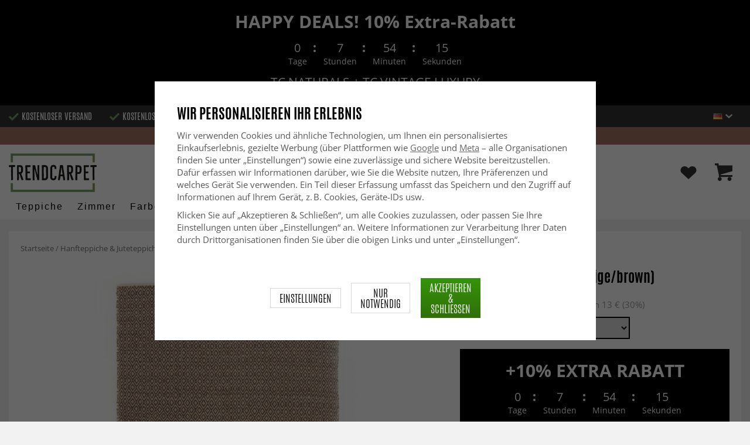

--- FILE ---
content_type: text/html; charset=UTF-8
request_url: https://www.trendcarpet.de/de/hanfteppiche-juteteppiche/juteteppich-puebla-beige-brown/
body_size: 35322
content:
<!doctype html><html lang="de" class="slidein-enabled "><head><meta charset="utf-8"><title>Juteteppich - Puebla (beige/brown) - Trendcarpet.de</title><meta name="description" content="Teppich aus Jute. Stammt aus der Natur. Charakteristisch grob und stark, wie ein Juteteppich sein soll.  Verarbeitung:  Handgewebt     Dicke, ca:  6 mm.     Ursprung:  Indien     Material: 100 % Jute"><meta name="keywords" content=""><meta name="robots" content="index, follow"><meta name="viewport" content="width=device-width, initial-scale=1"><!-- WIKINGGRUPPEN 9.2.4 --><link rel="shortcut icon" href="/favicon.png"><link rel="preload" href="/css/fonts/antonioregular/antonioregular.woff2" crossorigin="anonymous" as="font" type="font/woff2"><link rel="preload" href="/css/fonts/antoniobold/antoniobold.woff2" crossorigin="anonymous" as="font" type="font/woff2"><link rel="preload" href="/css/fonts/antoniolight/antoniolight.woff2" crossorigin="anonymous" as="font" type="font/woff2"><link rel="preload" href="/css/fonts/opensans/OpenSans-Regular.woff2" crossorigin="anonymous" as="font" type="font/woff2"><link rel="preconnect" href="https://fonts.googleapis.com"><link rel="preconnect" href="https://fonts.gstatic.com" crossorigin><style>body{margin:0}*,*:before,*:after{-moz-box-sizing:border-box;-webkit-box-sizing:border-box;box-sizing:border-box}.wgr-icon{visibility:hidden}.page--de h1,.page--de h2,.page--de h3,.page--de h4,.page--de h5,.page--de h6,.page--de .site-nav>li>a,.page--de .site-nav>li>span,.page--de .flex-caption p,.page--de .start-cats .category-item__heading,.page--de .btn,.page--de .btn--primary,.page--de .product-filter-inner span,.page--de .product-tab{text-transform:none}html{font-family:sans-serif;font-size:15px;line-height:1.45;color:#575756;-webkit-font-smoothing:antialiased}body{background-color:#f2f2f2}h1,h2,h3,h4,h5,h6{margin-top:0;margin-bottom:10px;font-weight:400;color:#000;text-transform:uppercase}h1{font-size:24px;line-height:1.25}h2{font-size:22px}h3{font-size:20px}h4{font-size:18px}h5{font-size:18px}h6{font-size:18px}p{margin:0 0 10px}b,strong,th{font-weight:600}th,td{text-align:left}img{max-width:100%;height:auto;vertical-align:middle}a{color:#666;text-decoration:none;-moz-transition:all .1s ease-in;-webkit-transition:all .1s ease-in;-o-transition:all .1s ease-in;transition:all .1s ease-in}a:hover{text-decoration:underline;color:#000}input,textarea{padding:5px 6px;border:1px solid #c2c2c2;border-radius:2px;color:#222}input:focus,textarea:focus{border-color:#b2b2b2;outline:none}select{padding:2px 3px;font-size:15px}input[type="checkbox"],input[type="radio"]{width:auto;height:auto;margin:0;padding:0;border:none;line-height:normal;cursor:pointer}input[type="radio"],input[type="checkbox"]{display:none;display:inline-block\9}input[type="radio"]+label,input[type="checkbox"]+label{cursor:pointer}input[type="radio"]+label:before,input[type="checkbox"]+label:before{display:inline-block;display:none\9;width:12px;height:12px;margin-right:4px;margin-top:3px;border:1px solid #a9a9a9;border-radius:2px;background:#f9f9f9;background:linear-gradient(#f9f9f9,#e9e9e9);vertical-align:top;content:''}input[type="radio"]+label:before{border-radius:50%}input[type="radio"]:checked+label:before{background:#f9f9f9 url(//wgrremote.se/img/mixed/checkbox-radio-2.png) center no-repeat;background-size:6px}input[type="checkbox"]:checked+label:before{background:#f9f9f9 url(//wgrremote.se/img/mixed/checkbox-box-2.png) center no-repeat;background-size:8px}input[type="radio"]:disabled+label:before,input[type="checkbox"]:disabled+label:before{background:#bbb;cursor:default}hr{display:block;height:1px;margin:15px 0;padding:0;border:0;border-top:1px solid #cfcfcf}.dialog-natural{border-style:none}.no-scroll{height:100dvh;overflow:hidden}.scrollbar-width{padding-right:15px}@media only screen and (max-device-width:761px){.scrollbar-width{padding-right:0}}.grid{margin-left:-20px}.grid:before,.grid:after{content:"";display:table}.grid:after{clear:both}.grid-item{display:inline-block;padding-left:20px;margin-bottom:20px;vertical-align:top}.grid--middle .grid-item{vertical-align:middle}.grid-item-1-1{width:100%}.grid-item-1-2{width:50%}.grid-item-1-3{width:33.33%}.grid-item-2-3{width:66.66%}.grid-item-1-4{width:25%}.grid-item-1-6{width:16.66%}.slide-cart,.classic-cart{display:none}html:not(.slidein-enabled) .classic-cart{display:block}html.slidein-enabled .slide-cart{display:block}.l-top-menu-holder{width:100%;background:#333;color:#fff}.l-top-menu{line-height:36px;font-size:15px}.l-top-menu a:hover{text-decoration:none}.l-top-menu__left{float:left}.l-top-menu__left ul{padding:0;margin:0;list-style-type:none}.l-top-menu__left li{display:inline-block;vertical-align:middle;padding:0 15px}.l-top-menu__left li::before{content:'';display:inline-block;vertical-align:middle;margin-right:5px;width:17px;height:13px;background:url(/frontend/view_desktop/design/green-check.png?v2);background-size:17px 13px}.l-top-menu__left li:first-child{padding-left:0}.l-top-menu__right{float:right;text-align:right}.l-top-menu__right .dropdown{text-align:left}.retur-banner-text{margin-bottom:0;padding-bottom:5px}.header-link{font-size:16px;cursor:pointer}.header-link__arrow{margin-left:5px;width:12px}.l-holder{position:relative;max-width:1700px;margin:0 auto;clear:both}.view-home .l-holder{max-width:none}.l-constrained{position:relative;max-width:1700px;margin-left:auto;margin-right:auto}.sticky-holder{position:relative;z-index:3;margin-bottom:20px}.is-top-sticky{position:fixed;top:0;left:0;right:0;width:100%;z-index:102;margin-bottom:0;margin-left:auto;margin-right:auto}.is-top-sticky .l-header{padding-bottom:0;padding-top:0}.is-top-sticky .l-header__left{padding-top:8px}.is-top-sticky .l-header__left .site-logo{max-width:80%;transition:all 0.3s ease}.is-top-sticky .l-menubar-holder{height:44px}.is-top-sticky .site-nav>li>span{font-size:17px;line-height:20px}.l-header-holder{position:relative;z-index:5;width:100%;background:#fff}.l-header{position:relative;padding-top:15px;padding-bottom:3px}.l-header__left{float:left;width:150px}.l-header__right{position:relative;display:flex;align-items:center;float:right;margin-top:14px;margin-bottom:14px;text-align:right}.l-header__right>div{vertical-align:middle;margin:0 15px}.l-header__right .header-login-link{margin-right:0}.l-header__right>div:last-child{padding-right:0}.l-header__middle{margin-top:12px;margin-bottom:12px;padding:0 40px;overflow:hidden;text-align:right}.l-menubar-holder{width:100%;background:#fff;color:#000}.l-menubar{position:relative}.l-sidebar,.l-sidebar-primary{width:180px}.l-sidebar-primary{margin-right:25px;float:left}.l-sidebar{margin-left:25px;float:right}.l-product{overflow:hidden}.l-product-col-1{position:relative}.l-product-col-1,.l-product-col-3{width:58%;float:left}.l-product-col-2{float:right;padding-left:2%;width:40%}.l-product-col-3{clear:left}.l-product-col-3__inner__right{float:right;padding-left:10px}.l-product-col-3__inner__left{overflow:hidden}.prod-page-editable{width:350px;margin-bottom:30px}.prod-page-editable p,.prod-page-editable h2,.prod-page-editable h3,.prod-page-editable h4,.prod-page-editable h5{margin:0}.media{margin-bottom:15px}.media,.media-body{overflow:hidden}.media-img{margin-right:15px;float:left}.media-img img{display:block}.table{width:100%;border-collapse:collapse;border-spacing:0}.table td,.table th{padding:0}.default-table{width:100%}.default-table>thead>tr{border-bottom:1px solid #e2e2e2}.default-table>thead th{padding:8px}.default-table>tbody td{padding:8px}.label-wrapper{padding-left:20px}.label-wrapper>label{position:relative}.label-wrapper>label:before{position:absolute;margin-left:-20px}.nav,.nav-block,.nav-float{margin:0;padding-left:0;list-style-type:none}.nav>li,.nav>li>a{display:inline-block}.nav-float>li{float:left}.nav-block>li>a{display:block}.nav-tick li{margin-right:10px}.nav-tick{margin-bottom:10px}.block-list{margin:0;padding-left:0;list-style-type:none}.list-info dd{margin:0 0 15px}.neutral-btn{padding:0;border-style:none;background-color:transparent;outline:none;-webkit-appearance:none;-moz-appearance:none;appearance:none}.breadcrumbs{margin-bottom:25px;color:#777}.breadcrumbs>li{color:#777}.breadcrumbs a{color:#777}.breadcrumbs .wgr-icon{margin-left:2px;margin-right:2px;color:#777}.sort-section{margin-bottom:15px}.sort-section>li{margin-right:4px}.highlight-bar{padding:7px 10px;border:1px solid #e1e1e1;background-color:#fff;background-image:linear-gradient(to bottom,#fff,#eee)}.startpage-bar{margin-bottom:10px;padding:7px 0;color:#222;font-size:26px;text-transform:uppercase}.startpage-bar h2{font-size:26px}.startpage-bar span{border-bottom:2px solid #222}.popcart-slot__title{margin-bottom:0;padding-block-start:10px}.input-highlight{border:1px solid #dcdcdc;border-radius:4px;background-color:#fff;background-image:linear-gradient(to top,#fff 90%,#eee)}.input-highlight:focus{border-color:#dcdcdc}.site-logo{display:inline-block;max-width:100%}.site-banner{display:none}.vat-selector{position:absolute;bottom:10px;right:0;font-size:11px}.vat-selector label{margin-left:4px}.site-nav{display:flex;align-items:center;flex-wrap:wrap;gap:10px;height:44px}.site-nav>li{padding:0 12px;-moz-transition:all .1s ease-in;-webkit-transition:all .1s ease-in;-o-transition:all .1s ease-in;transition:all .1s ease-in}.site-nav>li>a,.site-nav>li>span{display:block;white-space:nowrap;color:#000;cursor:pointer;text-transform:capitalize;font-size:16px;font-family:'Helvetica';letter-spacing:2px}.site-nav>li>span a{color:#000}.site-nav>li>a:hover,.site-nav>li>span:hover{text-decoration:none}.site-nav>li:hover>a,.site-nav>li:hover>span{color:#000}.site-nav__arrow{width:12px;margin-left:10px}.site-nav__arrow--dark{display:none}.site-nav>li.mutedLink:hover{background:none}.site-nav>li.mutedLink:hover>a,.site-nav>li.mutedLink:hover>span{color:#fff}.site-nav>li.mutedLink>a,.site-nav>li.mutedLink>span{cursor:default}.site-nav__home .wgr-icon{position:relative;top:-2px;font-size:16px;vertical-align:middle}.lang-changer select{vertical-align:middle}.dropdown .lang-changer__flag{margin-right:5px}.site-search{overflow:hidden;max-width:450px;height:37px;margin:auto;border:none;border-radius:0;background:#fff;line-height:normal}.site-search>.input-table__item{position:relative}.site-search__input,.site-search__btn{height:40px;vertical-align:top}.site-search__btn:focus{opacity:.6}.site-search__input{text-overflow:ellipsis;white-space:nowrap;overflow:hidden;padding-left:15px;border:1px solid gray;border-right:none;border-radius:0}.site-search__input::-ms-clear{display:none}.site-search__btn{position:relative;width:50px;padding-left:10px;padding-right:10px;border-style:none;background:#333;font-size:18px;line-height:1;color:#fff}.module{margin-bottom:15px}.module__heading{margin:0;padding:7px 0;margin-bottom:10px;background-color:#fff;text-transform:uppercase;color:#000}.module__heading>span{border-bottom:2px solid #000}.module__body{padding:10px;border:1px solid #dcdcdc;border-top-style:none;background:#fff}.listmenu{margin:0;padding-left:10px;list-style-type:none}.listmenu a{position:relative;display:block;color:#222}.listmenu .selected{font-weight:600}.listmenu-0{padding-bottom:10px;padding-left:0}.listmenu-0+h2{padding-top:20px}.listmenu-0:last-child{margin-bottom:-1px}.listmenu-0>li>a{padding-top:1px;padding-bottom:1px;padding-left:0;padding-right:17px}.listmenu-1{padding-top:0;padding-bottom:0;padding-left:15px}.listmenu-1>li>a{padding-top:2px;padding-bottom:2px}li .listmenu{display:none}.is-listmenu-opened>.listmenu{display:block}.menu-node{position:absolute;top:0;right:2px;bottom:0;margin:auto;max-width:30px;max-height:12px;width:auto}.is-listmenu-opened>a>.menu-node{right:0}.menu-node-arrow{max-width:12px}.menu-node{width:30px}.small-checkout-text{display:none;color:red}.btn{display:inline-block;padding:7px 15px;border-style:none;border-radius:0;background-color:#c7c7c6;font-size:18px;color:#fff;line-height:1;text-transform:uppercase;cursor:pointer;outline-style:none}.btn:hover,.btn:focus{text-decoration:none;opacity:.8;color:#fff}.product-item__wishlist.btn:hover,.product-item__wishlist.btn:focus{color:#666}.btn--large{padding:15px 45px;font-size:20px}.btn--primary{background-color:#7b9d6a;text-transform:uppercase}.btn--secondary{border:1px solid #dcdcdc;background-color:#fff;color:#666;text-transform:uppercase}.btn--highlight{background-color:#f15a24}.btn--block{display:block;text-align:center}.price{font-weight:700;color:#000}.price-discount{color:#f15a24}.price-original{font-size:14px;text-decoration:line-through}.price-klarna{font-size:14px}.grid-gallery,.list-gallery,.row-gallery{margin:0;padding-left:0;list-style-type:none}.grid-gallery{margin-left:-2%}.grid-gallery>li{display:inline-block;width:18%;margin-left:2%;margin-bottom:2%;padding:0;background:#fff;text-align:center;vertical-align:top;cursor:pointer;zoom:1}.view-checkout .grid-gallery>li{width:18%}.l-autocomplete .grid-gallery>li{width:31.33%}.list-gallery>li{margin-bottom:15px}.list-gallery>li:last-child{margin-bottom:0}.row-gallery>li{margin-bottom:15px;border:1px solid #e9e9e9;cursor:pointer}.grid-gallery>.product-item{position:relative;border:1px solid #bababa;box-shadow:0 4px 8px 0 rgba(0,0,0,.2),0 6px 20px 0 rgba(0,0,0,.19)}.product-item{position:relative;border:1px solid #bababa;background:#fff;text-align:center;box-shadow:0 4px 8px 0 rgba(0,0,0,.2),0 6px 20px 0 rgba(0,0,0,.19)}.product-item__img{position:relative;height:0;padding-bottom:105%}.product-item__banner{position:absolute;top:10px;left:10px;z-index:2;height:24px;overflow:hidden;padding:1px 10px;max-width:90px;background-color:#d9d9d9;color:#fff;font-size:13px;line-height:22px;text-align:center}.product-item__banner.bottom-banner{top:auto;bottom:10px}.product-item__banner span{opacity:0}.product-item__img img{position:absolute;top:0;bottom:0;left:0;right:0;padding:10px;margin:auto;max-height:100%;max-width:100%}.product-item__img img{max-height:100%}.product-item__body{position:relative;padding:15px 10px 20px 10px;text-align:left}.product-item .product-item__wish{position:absolute;right:10px;top:-44px;display:flex;align-items:center;justify-content:center;border-radius:50%;height:34px;width:34px;background:#fff;box-shadow:0 2px 5px 0 rgba(0,0,0,.4);-webkit-box-shadow:0 2px 5px 0 rgba(0,0,0,.4)}.product-item__wish a{position:relative;display:inline-block;text-decoration:none;color:#7b9d6a}.product-item__wish .icon-remove{position:absolute;top:0;bottom:0;left:0;right:0;display:none;line-height:34px;text-align:center;font-size:11px;color:#fff}.js-wishlist-selected:hover .icon-remove{display:block}.product-item__heading{height:50px;margin-bottom:7px;overflow:hidden;font-size:13px;font-weight:600;line-height:1.3;text-align:left;text-transform:none}.product-item__description{display:none;height:13px;margin-bottom:7px;overflow:hidden;font-size:10px}.product-item .price{font-size:18px;font-weight:800}.product-item .price-original{margin:0 2px}.product-item__buttons{display:none;margin-top:10px}.product-item__buttons .btn{float:left;width:49%;text-align:center;padding-left:0;padding-right:0}.product-item__buttons .btn--primary{float:right}.product-item__sale{position:absolute;top:5px;right:5px;background:#f15a24;border-radius:5px;padding:1px 6px;text-transform:uppercase;letter-spacing:1px;font-size:14px;color:#fff}.product-item-row{overflow:hidden;padding:15px}.product-item-row__img{float:left;width:80px;margin-right:15px;text-align:center}.product-item-row__img img{max-height:80px}.product-item-row__footer{float:right;text-align:right;margin-left:15px}.product-item-row__body{overflow:hidden}.product-item-row__price{margin-bottom:10px}.dropdown{display:none}.product-title{margin-bottom:5px;font-size:24px}.product-producer{line-height:1;font-size:18px;color:#000}.product-producer .producer{border-bottom:2px solid #555}.product-carousel{margin-bottom:15px;overflow:hidden;position:relative}.product-carousel,.product-carousel__item{max-height:600px}.product-carousel__item{text-align:center;position:relative}.product-carousel__link{display:block;height:0;width:100%;cursor:pointer;cursor:-webkit-zoom-in;cursor:-moz-zoom-in;cursor:zoom-in}.product-carousel__img{position:absolute;top:0;left:0;right:0;bottom:0;margin:auto;max-height:100%;width:auto;object-fit:contain}.product-thumbs{margin-bottom:15px;text-align:center;font-size:0}.product-thumbs img{max-height:100px;max-width:110px;margin-top:5px;margin-right:2px;margin-left:2px;cursor:pointer}.product-option-spacing{padding-right:10px;padding-bottom:7px}.option-table,.option-table tbody,.option-table tr,.product-option-spacing{display:block;width:100%}.option-table{max-width:300px}.product-option-spacing__left{float:left;width:auto;min-width:65px;max-width:60%;padding-top:8px;padding-right:5px;font-weight:600}.option-table td.product-option-spacing__right{overflow:hidden;width:auto}.product-option-spacing input,.product-option-spacing select{border:2px solid #000;border-radius:0;height:38px;width:100%;color:#000}.product-cart-button-wrapper{display:flex;width:350px;max-width:100%;margin-bottom:15px}.product-cart-button-wrapper .product-item__wish{text-align:left;margin-top:5px}.product-cart-button-wrapper .btn{flex-grow:1;text-align:center}.product-cart-button-wrapper .btn--primary{vertical-align:middle;padding:10px 25px 6px;background-image:linear-gradient(#34940b,#306f07);font-size:28px}.product-cart-button-wrapper .btn--primary img{position:relative;top:-3px;max-height:28px;margin-right:10px}.product-cart-button-wrapper .product-item__wish .wgr-icon{vertical-align:middle}.sg-go-to-cart{display:block;text-decoration:none!important;color:white!important;background-image:linear-gradient(#333,#000)!important;height:0;width:100%!important;-moz-transition:opacity .1s ease-in,height 0.6s;-webkit-transition:opacity .1s ease-in,height 0.6s;-o-transition:opacity .1s ease-in,height 0.6s;transition:opacity .1s ease-in,height 0.6s;text-align:center!important;text-transform:uppercase!important;font-family:'antonio',sans-serif!important;vertical-align:middle!important;font-size:28px!important;line-height:45px!important}.sg-open-go-to-cart .sg-go-to-cart{height:0;margin-bottom:15px}.sg-go-to-cart:hover{opacity:.8!important}.is-new-mini-cart-item #popcart{display:none!important}.sg-fixed-container-buy-button .sg-fixed-left{display:none!important}@media screen and (min-width:769px){.sg-close-not-in-stock{display:none!important}.sg-button-is-fixed .sg-close-not-in-stock{display:block!important;position:absolute!important;right:0!important;padding:10px!important;top:0!important;cursor:pointer!important}.sg-button-is-fixed .sg-close-not-in-stock i{font-size:24px!important}.sg-button-is-fixed #lagerstatusFinnsEj{position:fixed!important;bottom:67px!important;background:#fff!important;margin:0!important;width:100%!important;left:50%!important;-webkit-transform:translateX(-50%)!important;-moz-transform:translateX(-50%)!important;-ms-transform:translateX(-50%)!important;transform:translateX(-50%)!important;padding:15px!important;border:1px solid #ccc!important;z-index:999!important;max-width:1100px!important}.sg-fixed-container-buy-button{bottom:-100px!important;-webkit-transition:bottom 0.8s!important;-moz-transition:bottom 0.8s!important;-ms-transition:bottom 0.8s!important;transition:bottom 0.8s!important}.sg-button-is-fixed .sg-fixed-container-buy-button{position:fixed!important;bottom:0!important;width:100%!important;left:0!important;z-index:999!important;background:#fff!important;-webkit-box-shadow:0 0 10px 0 rgba(0,0,0,.4)!important;-moz-box-shadow:0 0 10px 0 rgba(0,0,0,.4)!important;box-shadow:0 0 10px 0 rgba(0,0,0,.4)!important}.sg-button-is-fixed .sg-fixed-container-buy-button .sg-fixed-container-buy-button-inner{max-width:1700px!important;margin:0 auto!important;padding:10px 20px!important;text-align:right!important}.sg-button-is-fixed .sg-fixed-container-buy-button .sg-fixed-container-buy-button-inner .sg-fixed-right{display:inline-block!important}.sg-button-is-fixed .sg-fixed-container-buy-button .option-table{display:inline-block!important;vertical-align:top!important;width:auto!important}.sg-button-is-fixed .sg-fixed-container-buy-button .option-table .product-option-spacing__right{padding-bottom:0!important}.sg-button-is-fixed .sg-fixed-container-buy-button #addToCardButtonDiv{display:inline-block!important;vertical-align:top!important;width:auto!important;position:relative!important}.sg-button-is-fixed .sg-fixed-container-buy-button #addToCardButtonDiv>*{display:none!important}.sg-button-is-fixed .sg-fixed-container-buy-button #addToCardButtonDiv>.product-cart-button-wrapper{display:flex!important}.sg-button-is-fixed .sg-fixed-container-buy-button #addToCardButtonDiv .sg-go-to-cart{display:block!important;position:absolute!important;bottom:57px!important;margin:0!important;margin-top:10px!important;z-index:-1!important;width:calc(100% - 75px)!important;right:0!important}.sg-button-is-fixed .sg-fixed-container-buy-button #addToCardButtonDiv .product-cart-button-wrapper{margin:0!important}.sg-button-is-fixed .sg-fixed-container-buy-button .product-option-spacing__left{padding-top:13px!important}.sg-button-is-fixed .sg-fixed-container-buy-button .product-option-spacing__right .js-option{height:46px!important}.sg-button-is-fixed .sg-fixed-container-buy-button .sg-fixed-left{display:inline-block!important;float:left!important}.sg-button-is-fixed .sg-fixed-container-buy-button .sg-fixed-left img{display:inline-block!important;height:47px!important;width:auto!important}.sg-button-is-fixed .sg-fixed-container-buy-button .sg-fixed-left p{display:inline-block!important;margin:0!important;margin-left:10px!important;font-weight:bold!important;font-family:'antonio',sans-serif!important;text-transform:uppercase!important;color:#000!important;vertical-align:middle!important;font-size:16px!important;width:250px!important;white-space:nowrap!important;overflow:hidden!important;text-overflow:ellipsis!important;text-align:left!important}.sg-button-is-fixed #addToCardButtonDiv .product-quantity{width:60px!important;margin-right:15px!important}}.sg-bottom-bar-checkout{position:fixed!important;bottom:-450px!important;left:50%!important;z-index:99999999!important;box-sizing:border-box!important;padding:20px!important;width:500px!important;background:#fff!important;-webkit-box-shadow:0 0 10px 0 rgba(0,0,0,.5)!important;-moz-box-shadow:0 0 10px 0 rgba(0,0,0,.5)!important;box-shadow:0 0 10px 0 rgba(0,0,0,.5)!important;transform:translateX(-50%)!important;-webkit-transform:translateX(-50%)!important;-ms-transform:translateX(-50%)!important;-moz-transform:translateX(-50%)!important;-webkit-transition:bottom .5s!important;-moz-transition:bottom .5s!important;-ms-transition:bottom .5s!important;-o-transition:bottom .5s!important;transition:bottom .5s!important}.sg-show-go-to-cart-bar .sg-bottom-bar-checkout{bottom:0!important}.sg-bottom-bar-checkout,.sg-bottom-bar-checkout *{box-sizing:border-box!important}.sg-bottom-bar-checkout .sg-bottom-bar-checkout-close{cursor:pointer!important;position:absolute!important;width:26px!important;height:26px!important;line-height:26px!important;background:#333!important;text-align:center!important;border-radius:50%!important;color:#fff!important;font-size:14px!important;right:-13px!important;top:-13px!important}.sg-bottom-bar-checkout .sg-bottom-bar-heading{text-align:center!important;color:#000!important}.sg-bottom-bar-checkout .sg-bottom-bar-heading i{font-size:26px!important;margin-right:5px!important;color:#00b67a!important}.sg-bottom-bar-checkout .sg-bottom-bar-heading h2{display:inline-block!important;font-size:16px!important;margin:0!important;font-family:'Open Sans',sans-serif!important;text-transform:none!important}.sg-bottom-bar-checkout .sg-bottom-bar-heading-line{border-bottom:1px solid #777!important;padding-bottom:5px!important;max-width:250px!important;margin:0 auto!important}.sg-bottom-bar-checkout .sg-bottom-bar-info{padding:15px 0!important;border-top:none!important;border-bottom:none!important;line-height:0!important;margin-bottom:10px!important}.sg-bottom-bar-checkout .sg-bottom-bar-info img{max-width:100px!important;max-height:100px!important;height:auto!important;display:inline-block!important;padding:5px!important;border:none!important;margin-left:15px!important}.sg-bottom-bar-checkout .sg-bottom-bar-info .sg-bottom-bar-title-price{display:inline-block!important;vertical-align:top!important;margin-left:20px!important;padding-top:15px!important;font-weight:normal!important;font-size:14px!important;line-height:1.5!important}.sg-bottom-bar-checkout .sg-bottom-bar-info .sg-bottom-bar-title-price .sg-prod-title-bar{max-width:240px!important;white-space:break-spaces!important;overflow:hidden!important;text-overflow:ellipsis!important;text-transform:uppercase!important;margin-bottom:5px}.sg-bottom-bar-checkout .sg-bottom-bar-info .sg-bottom-bar-title-price .sg-prod-price-bar{font-weight:normal!important}.sg-bottom-bar-checkout .sg-bottom-bar-info .sg-bottom-bar-title-price .sg-prod-price-bar strike{margin-left:10px!important}.sg-bottom-bar-checkout .sg-bottom-bar-actions{text-align:center!important}.sg-bottom-bar-checkout .sg-button-cont-buying{padding:10px 5px!important;display:inline-block!important;font-size:15px!important;line-height:1.5!important;text-decoration:none!important;box-sizing:border-box!important;border:1px solid #000!important;color:#000!important;cursor:pointer!important;text-align:center!important;margin-right:10px!important;width:calc(50% - 25px)!important;text-transform:uppercase!important;border-radius:3px!important;font-weight:600!important;-webkit-transition:all .3s;-moz-transition:all .3s;-ms-transition:all .3s;-o-transition:all .3s;transition:all .3s}.sg-bottom-bar-checkout .sg-button-cont-buying:hover{border:1px solid #333!important;color:#333!important}.sg-bottom-bar-checkout .sg-button-go-to-checkout{background:#000!important;color:#fff!important;padding:10px 5px!important;display:inline-block!important;font-size:15px!important;line-height:1.5!important;text-decoration:none!important;box-sizing:border-box!important;border:1px solid #000!important;cursor:pointer!important;text-align:center!important;width:calc(50% - 25px)!important;text-transform:uppercase!important;border-radius:3px!important;font-weight:600!important;-webkit-transition:all .3s;-moz-transition:all .3s;-ms-transition:all .3s;-o-transition:all .3s;transition:all .3s}.sg-bottom-bar-checkout .sg-button-go-to-checkout:hover{opacity:.8!important}.sg_pdp_img_indicator_wrapper{position:absolute;background:rgba(212,211,210,.7);color:#000;font-weight:600;bottom:0;left:0;padding:5px;margin-right:10px;cursor:default!important;z-index:5}.flexslider-container .product-thumbs li.splide__slide.sg_active_img_thumbnail{border:2px solid #9a9a9a!important}ol.nav.breadcrumbs{font-size:13px!important}.l-product-col-1{margin-bottom:2rem!important}.product-carousel{margin-bottom:5px!important}.flexslider-container .product-thumbs li.splide__slide{width:70px!important;height:87.5px!important;margin:5px!important;border:1px solid #dcdcdc!important;padding:5px!important;display:inline-flex!important;justify-content:center!important;align-items:center!important}.sg_thumbnails_carousel .splide__arrows{display:none!important}.sg_thumbnails_carousel .splide__pagination{display:none!important;bottom:-1em!important}.sg_thumbnails_carousel .splide__pagination__page{width:10px;height:10px}.sg_thumbnails_carousel .splide__pagination__page.is-active{transform:none;background:#777}.wish-phrase{display:inline-block;margin-left:5px;vertical-align:middle;font-size:15px;color:#555}.l-product .product-item__wish .icon-remove{top:4px;left:6px;right:auto}.product-quantity{padding:10px;margin-right:15px;vertical-align:middle}.product-custom-fields{margin-left:5px;margin-top:10px}.product-price-field{margin-top:5px;margin-bottom:5px}.product-price-field .price{display:inline-block;font-size:30px}.product-stock{margin-bottom:30px}.product-stock-item{display:none}.product-stock-item__text{vertical-align:middle}.product-stock-item .wgr-icon{vertical-align:middle;font-size:16px}.in-stock .wgr-icon{color:#3eac0d}.on-order .wgr-icon{color:#eba709}.soon-out-of-stock .wgr-icon{color:#114b85}.out-of-stock>.wgr-icon{color:#d4463d}.product-part-payment-klarna,.product-part-payment-hbank{margin-bottom:10px}.accordion{height:fit-content}.accordion-containment{overflow:hidden}.accordion-trigger{background:transparent;border:0;font:inherit;color:inherit}.accordion-body{display:grid;grid-template-rows:0fr;transition:grid-template-rows var(--accordion-delay);border-bottom:1px solid #ccc;padding:0}.accordion-body>div{overflow:hidden;transition:margin-top var(--accordion-delay)}.accordion-body[aria-hidden="true"]>div{margin-top:0}.accordion-body[aria-hidden="false"]{grid-template-rows:1fr;padding-bottom:20px}.accordion-panel-title{display:flex;align-items:center;justify-content:space-between;padding:1rem 0;color:#000;font-weight:700;transition:padding 200ms,margin 200ms;cursor:pointer}.accordion-panel[data-expanded] .accordion-panel-title{padding-left:0;padding-right:0}.accordion-icon{scale:2;transition:transform 200ms ease-in-out}.accordion-panel[data-expanded] .accordion-icon{transform:rotateZ(180deg)}.accordion table,.accordion table td{border-style:none;color:#000}.accordion table tr td{padding:8px;background-color:#f1f1f1}.accordion table tr:nth-child(2n) td{background-color:#fff}.accordion table tr td:first-of-type{font-weight:700}.product-content--categories--wrapper{display:grid;grid-template-columns:repeat(2,1fr);gap:1em}.product-content{display:none}.product-content.selected{display:block}.product-tabs{margin-top:30px;border-top:1px solid #ccc;border-right:1px solid #ccc}.product-tab{float:left;width:33.33%;padding:5px 15px;border-left:1px solid #ccc;border-bottom:1px solid #ccc;background:#fff;cursor:pointer;text-transform:uppercase;font-size:20px;color:#878787}.product-tab:hover{background:#f5f5f5;color:#666}.product-tab.selected{background:#d9d9d9;color:#000}.product-content{padding:20px;border:1px solid #ccc;border-top-style:none;margin-bottom:20px}.l-product__sale{position:absolute;top:5px;left:5px;z-index:3;background:#f15a24;border-radius:6px;padding:1px 6px;text-transform:uppercase;letter-spacing:1px;font-size:16px;color:#fff}.product-metrics p{margin-bottom:3px}.product-metrics__title{font-weight:600}.rss-logo .wgr-icon{font-size:14px;vertical-align:middle}.rss-logo a{color:#333}.rss-logo a:hover{color:#db6b27;text-decoration:none}.spinner-container{position:relative;z-index:9;color:#222}.spinner-container--small{height:25px}.spinner-container--large{height:100px}.spinner-container--pno{position:absolute;top:50%;right:14px}.spinner-container--kco{height:300px;color:#0070ba}.video-wrapper{position:relative;padding-bottom:56.25%;padding-top:25px;height:0;margin-bottom:20px}.video-wrapper iframe{position:absolute;top:0;left:0;width:100%;height:100%}.input-form input,.input-form textarea{width:100%}.input-form__row{margin-bottom:8px}.input-form label{display:inline-block}.max-width-form{max-width:300px}.max-width-form-x2{max-width:400px}.input-group{position:relative;overflow:hidden;vertical-align:middle}.input-group .input-group__item{position:relative;float:left;width:50%}.input-group .input-group__item:first-child{width:48%;margin-right:2%}.input-group-1-4 .input-group__item{width:70%}.input-group-1-4>.input-group__item:first-child{width:28%}.input-group-5-1 .input-group__item{width:23%}.input-group-5-1>.input-group__item:first-child{width:75%}.input-table{display:table}.input-table__item{display:table-cell;white-space:nowrap}.input-table--middle .input-table__item{vertical-align:middle}.flexslider{height:0;overflow:hidden}.view-home .flexslider{margin-bottom:10px}.flex__item{position:relative;display:none;-webkit-backface-visibility:hidden}.flex__item:first-child{display:block}.flexslider .is-flex-lazyload{visibility:hidden}.is-flex-loading .flex-arrow{visibility:hidden}.is-flex-touch .flex-arrows{display:none}.is-flex-loading .flex-nav{visibility:hidden;opacity:0}.flex-nav{margin-top:15px;margin-bottom:10px;opacity:1;visibility:visible;z-index:2}.flex-nav--paging{text-align:center}.flex-nav--paging li{display:inline-block;margin:0 4px}.flex-nav--paging a{display:block;width:9px;height:9px;border:1px solid #000;border-radius:100%;cursor:pointer;text-indent:-9999px}.flex-nav--paging a:hover{background:#000}.flex-nav--paging .flex-active a{background:#000;cursor:default}.flex-nav--thumbs{overflow:hidden}.flex-nav--thumbs li{width:9%;float:left}.flex-nav--thumbs img{opacity:.7;cursor:pointer}.flex-nav--thumbs img:hover,.flex-nav--thumbs .flex-active img{opacity:1}.flex-nav--thumbs .flex-active{cursor:default}.flex-caption{position:absolute;left:0;bottom:0;z-index:4;width:100%;padding:15px 25px 12px 15px;overflow:hidden;background:rgba(0,0,0,.3);color:#fff;text-align:center}.flex-caption h2,.flex-caption h1{margin-bottom:0;text-transform:uppercase;letter-spacing:.5;line-height:1.1;font-size:40px;color:#fff}.flex-caption p{padding:0;margin:0;font-size:22px;text-transform:uppercase}.is-hidden{display:none!important}.is-lazyload,.is-lazyloading{visibility:hidden;opacity:0}.is-lazyloaded{visibility:visible;opacity:1;transition:opacity .3s}.clearfix:before,.clearfix:after{content:"";display:table}.clearfix:after{clear:both}.clearfix{*zoom:1}.clear{clear:both}.white-bg,.l-content{background:#fff;margin-bottom:20px;padding:20px 20px 10px}.box-shadow,.l-content{position:relative}.view-home .l-content,.view-category .l-content,.view-product .l-content,.view-campaigns .l-content,.view-bestsellers .l-content,.view-search .l-content{background:none;margin:0;padding:0;box-shadow:none}.flush{margin:0!important}.wipe{padding:0!important}.right{float:right!important}.left{float:left!important}.float-none{float:none!important}.text-left{text-align:left!important}.text-center{text-align:center!important}.text-right{text-align:right!important}.uppercase{text-transform:uppercase}.display-table{display:table;width:100%;height:100%}.display-tablecell{display:table-cell;vertical-align:middle}.go:after{content:"\00A0" "\00BB"!important}.stretched{width:100%!important}.center-block{display:block;margin-left:auto;margin-right:auto}.muted{color:#999}.brand{color:#7a9c69}.accent-color{color:#000}.bottom-auto{bottom:auto}.wishlist-button{position:relative;height:35px;line-height:35px}.wishlist-link{display:block}.wishlist-button img{max-width:30px}div#topcart-holder{position:relative;z-index:2}div#topcart-button{display:inline-block;*display:inline;cursor:pointer;position:relative}.cart-header{display:flex;align-items:center;justify-content:space-between;padding-bottom:14px;padding-top:0}.cart-header{font-weight:500}.cart-title,h5.cart-title__title,h5.popcart-slot__title{font-size:1.25rem;font-weight:500!important;text-transform:none;margin-bottom:0}.cart-title{flex-grow:1}.cart-title{display:flex;flex-direction:column;justify-content:flex-start;align-items:flex-start}.cart-header>*,.cart-footer__row>*{flex-shrink:0}.cart-title,.cart-sum,.cart--layout-1 .cart-item__sum{display:flex;flex-direction:column;justify-content:flex-start;align-items:flex-start}.cart-header>*,.cart-footer__row>*{flex-shrink:0}.cart-close-button .is-close-dialog{display:inline-flex;align-items:center;border:none;padding-left:16px;background-color:#fff0;font-size:1.2rem;text-align:left;outline:none}.cart-close-button .is-close-dialog p{margin-bottom:0}.topcart-count,.wishlist-count{position:absolute;top:-6px;left:22px;display:block;width:22px;height:22px;border-radius:50%;background:#f15a24;color:#fff;font-size:14px;line-height:22px;text-align:center}.topcart-link{height:40px;line-height:40px;padding:0 15px;margin-left:20px;background-image:linear-gradient(#34940b,#306f07)}.topcart-icon{max-width:30px}.topcart-subtotal{margin-left:18px}.topcart-font-icon{display:none}.topcart-arrow{margin-right:4px;margin-left:4px}.topcart-font-arrow{display:none}.topcart-subtotal{color:#000}div#popcart{display:none}.l-mobile-header,.l-mobile-nav,.sort-select,.checkout-cart-row-small,.l-autocomplete-mobile-form,.mobile-btn,.show-for-large,.banner-holder-tablets,.l-autocomplete{display:none}.l-menubar{max-width:1700px!important}.l-mobile-footer{display:none}@media all and (max-width:768px){.grid-item-1-4{width:50%}.grid-item-1-6{width:31.33%}}@media all and (max-width:480px){.grid{margin-left:0}.grid-item{padding-left:0}.grid-item-1-2,.grid-item-1-3,.grid-item-2-3,.grid-item-1-4{width:100%}.grid-item-1-6{width:50%}}@media all and (max-width:1740px){.l-holder,.l-autocomplete,.l-constrained{margin-left:15px;margin-right:15px;width:auto}.view-home .l-holder{margin-left:0;margin-right:0}.l-footer{margin-left:30px;margin-right:30px}.product-filter-holder .l-constrained{margin-left:0;margin-right:0}}@media all and (max-width:960px){.l-top-menu{font-size:14px}.l-top-menu__left li{padding:0 8px}.l-sidebar{display:none}.flex-caption h2,.flex-caption h1{font-size:32px}.flex-caption p{font-size:20px}}@media all and (max-width:768px){.l-inner,.view-home .l-inner,.view-checkout .l-inner{margin-left:0;margin-right:0}.sticky-holder{margin-bottom:0;display:none}.l-menubar-wrapper,.l-menubar,.l-top-menu-holder,.l-header-holder,.l-menubar-holder,.l-top-menu-holder .banner{display:none}.l-menubar{margin-left:0;margin-right:0}.l-sidebar-primary{display:none}.banner-holder-tablets{display:block}.is-mobile-nav-open .banner-holder-tablets{display:none}.banner-holder-tablets .banner{max-height:140px;padding:10px;overflow:hidden}.banner-holder-tablets .banner__title{max-height:32px;font-size:22px;overflow:hidden}.banner-holder-tablets .banner__clock{margin:5px 0;font-size:16px}.banner-holder-tablets .banner__text{max-height:30px;font-size:20px;overflow:hidden}.l-content,.view-checkout .l-content,.view-checkout .l-content,.view-home .l-content,.view-category .l-content,.view-product .l-content,.view-campaigns .l-content{margin-top:15px;margin-left:15px;margin-right:15px}.l-holder{margin:0;margin-top:0;box-shadow:none;border-radius:0}.sg-scroll .l-holder{margin-top:0}.l-mobile-header{position:sticky;overflow:hidden;top:0;left:0;z-index:1000;display:block;width:100%;height:50px;background:#fff;border-bottom:1px solid #e9e9e9}.l-mobile-header.sg-hidden{top:0}.l-mobile-header__search{position:absolute;top:5px;left:190px;right:115px;max-width:310px}.l-mobile-header.zoomed{position:absolute}.l-header,.l-mobile-nav{display:none}.view-home .flexslider:after,.category-top-img:after{border-width:4px}.flex-caption h2,.flex-caption h1{font-size:26px}.flex-caption p{font-size:18px}.product-filter-holder.is-menubar-sticky{margin-top:65px}.sg-fixed-container-buy-button{bottom:-100px!important;-webkit-transition:bottom 0.8s!important;-moz-transition:bottom 0.8s!important;-ms-transition:bottom 0.8s!important;transition:bottom 0.8s!important}.sg-button-is-fixed-mobile .sg-fixed-container-buy-button{position:fixed!important;bottom:0!important;width:100%!important;left:0!important;z-index:999!important}.sg-button-is-fixed-mobile .sg-fixed-container-buy-button #addToCardButtonDiv>*{display:none!important}.sg-button-is-fixed-mobile .sg-fixed-container-buy-button #addToCardButtonDiv>.product-cart-button-wrapper{display:block!important;width:100%!important;margin:0!important}.sg-button-is-fixed-mobile .product-cart-button-wrapper{margin-bottom:0!important}.sg-button-is-fixed-mobile .product-cart-button-wrapper .product-quantity{display:none!important}.sg-button-is-fixed-mobile .option-table td.product-option-spacing__left{display:none!important}.sg-button-is-fixed-mobile .option-table{max-width:none!important;width:50%!important;display:inline-block!important}.sg-button-is-fixed-mobile .option-table td.product-option-spacing__right{padding:0!important;margin:0!important;width:100%!important;display:inline-block!important}.sg-button-is-fixed-mobile .option-table td.product-option-spacing__right select{height:50px!important;border:0!important;border-top:1px solid #ccc!important;border-right:1px solid #ccc!important;padding:2px 25px 2px 10px!important}.sg-button-is-fixed-mobile .option-table td.product-option-spacing__right select{background-image:linear-gradient(45deg,gray 50%,transparent 50%),linear-gradient(135deg,transparent 50%,gray 50%)!important;background-position:calc(100% - 8px) 22px,calc(100% - 13px) 22px!important;background-size:5px 5px,5px 5px!important;background-repeat:no-repeat!important;outline:0!important;-moz-appearance:none!important;-webkit-appearance:none!important;appearance:none!important}.sg-button-is-fixed-mobile .product-cart-button-wrapper .btn--primary{bottom:0!important;margin:0!important;width:100%!important;height:50px!important;opacity:1!important;padding-left:10px!important;padding-right:10px!important}.sg-button-is-fixed-mobile .sg-fixed-container-buy-button #addToCardButtonDiv{width:100%!important;display:inline-block!important}.sg-button-is-fixed-mobile.sg-50-procent-button .sg-fixed-container-buy-button #addToCardButtonDiv{width:50%!important}.sg-close-not-in-stock{display:none!important}.sg-button-is-fixed-mobile #lagerstatusFinnsEj{position:fixed!important;bottom:60px!important;z-index:999!important;background:#fff!important;margin:0!important;width:calc(100% - 20px)!important;left:10px!important;padding:15px!important;border:1px solid #ccc!important;z-index:999!important}.sg-button-is-fixed-mobile .sg-close-not-in-stock{display:block!important;position:absolute!important;right:0!important;padding:10px!important;top:0!important;cursor:pointer!important}.sg-button-is-fixed-mobile .sg-close-not-in-stock i{font-size:24px!important}.sg-button-is-fixed-mobile .sg-fixed-container-buy-button #addToCardButtonDiv .sg-go-to-cart{-webkit-transition:bottom 0.8s!important;-moz-transition:bottom 0.8s!important;-ms-transition:bottom 0.8s!important;transition:bottom 0.8s!important;display:block!important;bottom:-60px!important;height:0!important;line-height:50px!important;position:absolute!important;margin:0!important;left:0!important;z-index:-1!important}.sg-button-is-fixed-mobile.sg-open-go-to-cart .sg-fixed-container-buy-button #addToCardButtonDiv .sg-go-to-cart{bottom:50px!important}.flexslider-container .product-thumbs{display:flex!important;flex-wrap:wrap!important;align-items:center!important;justify-content:center!important}.flexslider-container .product-thumbs li{width:50px!important;height:50px!important;margin:5px!important;border:1px solid #dcdcdc!important;padding:5px!important;display:inline-flex!important;justify-content:center!important;align-items:center!important}.flexslider-container .product-thumbs .sg-active-image{border:1px solid #333!important;border:1px solid #9a9a9a!important}.flexslider-container .product-thumbs li img{background:none!important;height:auto!important;width:auto!important;overflow:visible!important;padding:0!important;border-radius:0!important;max-width:100%!important;max-height:100%!important;margin:0!important}}@media screen and (orientation:landscape) and (max-width:770px){.product-filter-holder.is-menubar-sticky{margin-top:0}}@media all and (max-width:600px){.view-home .flexslider:after,.category-top-img:after{top:5px;left:5px;right:5px;bottom:5px}.flex-caption h2,.flex-caption h1{font-size:22px}.flex-caption p{font-size:16px}.startpage-bar__right,.startpage-bar__left{float:none;text-align:center}}@media all and (max-width:480px){.l-mobile-header{height:50px}.l-mobile-nav{top:50px}.l-content,.view-checkout .l-content,.view-checkout .l-content,.view-home .l-content,.view-category .l-content,.view-product .l-content,.view-campaigns .l-content{margin-left:10px;margin-right:10px;padding:10px}.view-checkout .l-content,.view-home .l-content,.view-category .l-content,.view-product .l-content,.view-campaigns .l-content{margin:0}.white-bg{padding:10px}.breadcrumbs .right{display:block;margin-top:5px;float:none!important}.flex-caption h2,.flex-caption h1{font-size:18px}.flex-caption p{font-size:16px}.view-home .flex-nav{display:none}.product-item__img{padding-bottom:150%}.product-img-upsell{padding-bottom:105%!important}.product-item__body{padding:6px}.product-item__buttons .btn{display:none}.product-item__buttons .btn--primary,.product-item__buttons .mobile-btn{display:block;width:100%}.product-item .price{font-size:20px}.product-item__description{height:31px}.checkout-hide-medium{margin:0;padding:0}.checkout-hide-medium span{display:none}.banner-holder-tablets .banner{max-height:110px}.banner-holder-tablets .banner__title{max-height:27px;font-size:18px}.banner-holder-tablets .banner__clock{margin:3px 0;width:250px;font-size:12px}.clock-separator{margin-bottom:14px}.banner-holder-tablets .banner__text{max-height:20px;font-size:12px}.startpage-mobile-carousel{display:block}.startpage-carousel{display:none}.startpage-mobile-carousel .grid-content{position:relative}.startpage-mobile-carousel .grid-item{margin-bottom:0}.startpage-mobile-carousel .grid-content .grid{position:absolute;bottom:auto;left:0;top:0;z-index:4;padding:15px 25px 12px 15px;overflow:hidden;width:100%;background:rgba(0,0,0,.3);color:#fff;text-align:center}.startpage-mobile-carousel .grid-content .grid h1,.startpage-mobile-carousel .grid-content .grid h2,.startpage-mobile-carousel .grid-content .grid h3,.startpage-mobile-carousel .grid-content .grid h2 a{margin-bottom:0;text-transform:uppercase;letter-spacing:.5px;line-height:1.1;font-size:30px;color:#fff}.startpage-mobile-carousel .btn{margin-top:15px}.input-group-5-1 .input-group__item{width:38%}.input-group-5-1>.input-group__item:first-child{width:60%}.banner-holder-tablets .banner__title{font-size:16px}}@media all and (max-width:325px){.banner-holder-tablets .banner__title{font-size:14px}}@media all and (max-width:1740px){.product-tab{padding:5px 10px;font-size:18px}}@media all and (max-width:960px){.more-products__left,.more-products__right{float:none;width:100%}.product-title{font-size:32px}.product-cart-button-wrapper__left,.product-cart-button-wrapper__right{float:none;width:100%;padding:0}.product-cart-button-wrapper__right{margin-top:10px}.product-tab{padding:5px 5px;font-size:16px}}@media all and (max-width:768px){.l-product-col-1,.l-product-col-2,.l-product-col-3{width:auto;padding-right:0;float:none}.l-product-col-2{padding-left:0}.product-tab{padding:5px 15px;font-size:20px}.product-thumbs{margin-bottom:15px}.product-thumbs li{margin-right:10px}.product-thumbs li img{border-radius:50%;display:inline-block;height:5px;overflow:hidden;padding:10px;width:5px;background:#a2a2a2}}@media all and (max-width:600px){.product-tab{padding:5px 5px;font-size:16px}}@media all and (max-width:600px){.product-tab{float:none;width:100%;display:block;padding:5px 10px}.product-content,.extra-prod{padding:10px}}@media screen and (max-width:1001px){.grid-gallery>.product-item{margin-bottom:20px}}@media all and (max-width:900px){.site-nav>li{margin-left:0;margin-right:0}}@media all and (max-width:768px){.mini-site-logo,.mini-site-logo img{position:absolute;top:0;bottom:0}.mini-site-logo{left:65px;margin:auto}.mini-site-logo img{left:0;right:0;max-width:155px;max-height:100%;margin:auto;padding-top:5px;padding-bottom:5px;-webkit-transform:translateY(0);-ms-transform:translateY(0);transform:translateY(0);-webkit-transition:-webkit-transform .4s cubic-bezier(.694,.0482,.335,1);transition:transform .4s cubic-bezier(.694,.0482,.335,1)}.mini-cart-info{display:none}}@media all and (max-width:480px){.mini-site-logo img{max-width:135px}}@media all and (max-width:960px){.grid-gallery>li{width:31.33%}.startpage-categories .grid-gallery>li,.view-home .grid-gallery--products>li{width:23%}}@media all and (max-width:768px){.startpage-categories .grid-gallery>li,.view-home .grid-gallery--products>li{width:48%}}@media all and (max-width:600px){.grid-gallery>li,.l-autocomplete .grid-gallery>li,.view-search .grid-gallery>li{width:48%}}@media all and (max-width:480px){.startpage-featured .grid-gallery>li{width:97%}}@media all and (max-width:480px){.product-carousel,.product-carousel__item{max-height:250px}}@media all and (max-width:960px){.hide-for-xlarge{display:none!important}}@media all and (max-width:768px){.hide-for-large{display:none!important}.show-for-large{display:inline-block}}@media all and (max-width:480px){.hide-for-medium{display:none!important}}@media all and (max-width:320px){.hide-for-small{display:none!important}}@media all and (min-width:769px){.hide-on-desktop{display:none}}@media all and (max-width:768px){.hide-on-touch{display:none}}@media all and (max-width:440px){.news-modal{bottom:0;right:0;max-width:100%;width:100%}}.filterlistmenu{margin:0;padding:0;list-style-type:none}.filterlistmenu:last-child{margin-bottom:-1px}.filterlistmenu li{padding:5px;border-bottom:solid 1px #dcdcdc;background-color:#fff;background-image:linear-gradient(to bottom,#fff,#f8f8f8)}.filterlistmenu li.filter-item-title{font-weight:700;background-color:#eee;background-image:linear-gradient(to bottom,#eee,#ddd);border-bottom:solid 1px #bbb}.product-filter{overflow:hidden;margin-top:10px;margin-bottom:10px;padding:0;border:1px solid #e2e2e2;border-radius:3px}.product-filter__btn{width:100%;padding:10px;font-weight:700;text-align:left}.product-filter__body{display:none;padding:15px 15px 0}@media all and (max-width:768px){.product-filter{display:block}}</style><link rel="stylesheet" href="/js/vendors/splide/splide-core.min.css?v=3066"><link rel="stylesheet" href="/js/vendors/photoswipe/photoswipe.css?v=3066"><link rel="stylesheet" href="/js/vendors/photoswipe/default-skin/default-skin.css?v=3066"><link rel="preload" href="/frontend/view_desktop/css/compiled/compiled.css?v=3066" as="style" onload="this.rel='stylesheet'"><noscript><link rel="stylesheet" href="/frontend/view_desktop/css/compiled/compiled.css?v=3066"></noscript><script>/*! loadCSS: load a CSS file asynchronously. [c]2016 @scottjehl, Filament Group, Inc. Licensed MIT */
!function(a){"use strict";var b=function(b,c,d){function j(a){return e.body?a():void setTimeout(function(){j(a)})}function l(){f.addEventListener&&f.removeEventListener("load",l),f.media=d||"all"}var g,e=a.document,f=e.createElement("link");if(c)g=c;else{var h=(e.body||e.getElementsByTagName("head")[0]).childNodes;g=h[h.length-1]}var i=e.styleSheets;f.rel="stylesheet",f.href=b,f.media="only x",j(function(){g.parentNode.insertBefore(f,c?g:g.nextSibling)});var k=function(a){for(var b=f.href,c=i.length;c--;)if(i[c].href===b)return a();setTimeout(function(){k(a)})};return f.addEventListener&&f.addEventListener("load",l),f.onloadcssdefined=k,k(l),f};"undefined"!=typeof exports?exports.loadCSS=b:a.loadCSS=b}("undefined"!=typeof global?global:this);
function onloadCSS(a,b){function d(){!c&&b&&(c=!0,b.call(a))}var c;a.addEventListener&&a.addEventListener("load",d),a.attachEvent&&a.attachEvent("onload",d),"isApplicationInstalled"in navigator&&"onloadcssdefined"in a&&a.onloadcssdefined(d)}!function(a){if(a.loadCSS){var b=loadCSS.relpreload={};if(b.support=function(){try{return a.document.createElement("link").relList.supports("preload")}catch(a){return!1}},b.poly=function(){for(var b=a.document.getElementsByTagName("link"),c=0;c<b.length;c++){var d=b[c];"preload"===d.rel&&"style"===d.getAttribute("as")&&(a.loadCSS(d.href,d),d.rel=null)}},!b.support()){b.poly();var c=a.setInterval(b.poly,300);a.addEventListener&&a.addEventListener("load",function(){a.clearInterval(c)}),a.attachEvent&&a.attachEvent("onload",function(){a.clearInterval(c)})}}}(this);</script><script id="mcjs">!function(c,h,i,m,p){m=c.createElement(h),p=c.getElementsByTagName(h)[0],m.async=1,m.src=i,p.parentNode.insertBefore(m,p)}(document,"script","https://chimpstatic.com/mcjs-connected/js/users/b1709f555231bdf01b3bd66dc/d3cd4625de6025dfaec44a081.js");</script><meta name="google-site-verification" content="urSYg0neCWyntH4QFQ4MIvm_m8RUaYD3PkjjoctLTOg" /><link rel="canonical" href="https://www.trendcarpet.de/de/hanfteppiche-juteteppiche/juteteppich-puebla-beige-brown/"><link rel="alternate" hreflang="sv-se" href="https://www.trendcarpet.se/jutematta-hampa-mattor/jutematta-puebla-beige-brun/"><link rel="alternate" hreflang="no-no" href="https://www.trendcarpet.no/no/hemptepper-jutetepper/juteteppe-puebla-beige-brun/"><link rel="alternate" hreflang="fi-fi" href="https://www.trendcarpet.fi/fi/hamppu-matot-juutti-matot/juutti-matto-puebla-beige-ruskea/"><link rel="alternate" hreflang="da-dk" href="https://www.trendcarpet.dk/da/hemptaepper-jutetaepper/jutetaeppe-puebla-beige-brun/"><link rel="alternate" hreflang="en-gb" href="https://www.trendcarpet.co.uk/en/hemp-rugs-jute-rugs/jute-rug-puebla-beige-brown/"><link rel="alternate" hreflang="de-de" href="https://www.trendcarpet.de/de/hanfteppiche-juteteppiche/juteteppich-puebla-beige-brown/"><link rel="alternate" hreflang="de-at" href="https://www.trendcarpet.at/de/hanfteppiche-juteteppiche/juteteppich-puebla-beige-brown/"><link rel="alternate" hreflang="nl-nl" href="https://www.trendcarpet.nl/nl/hennep-jute-vloerkleden/jute-vloerkleed-puebla-beige-bruin/"><link rel="alternate" hreflang="nl-be" href="https://www.trendcarpet.vlaanderen/nl/hennep-jute-vloerkleden/jute-vloerkleed-puebla-beige-bruin/"><link rel="alternate" hreflang="fr-fr" href="https://www.trendcarpet.fr/fr/tapis-de-chanvre-tapis-de-jute/tapis-en-jute-puebla-beige-marron/"><link rel="alternate" hreflang="fr-be" href="https://www.trendcarpet.be/fr/tapis-de-chanvre-tapis-de-jute/tapis-en-jute-puebla-beige-marron/"><link rel="alternate" hreflang="es-es" href="https://www.trendcarpet.es/es/alfombras-de-canamo-y-alfombras-de-yute/alfombra-de-yute-puebla-beige-marron/"><link rel="alternate" hreflang="it-it" href="https://www.trendcarpet.it/it/tappeti-in-canapa-liuta/tappeto-in-iuta-puebla-beige-marrone/"><link rel="alternate" hreflang="pl-pl" href="https://www.trendcarpet.pl/pl/dywany-z-wokien-konopnych-i-juty/dywany-z-juty-puebla-beowy-brazowy/"><link rel="alternate" hreflang="cs-cz" href="https://www.trendcarpet.cz/cs/konopne-koberce-a-jutove-koberce/jutovy-koberec-puebla-bezova-hnda/"><link rel="alternate" hreflang="en-eu" href="https://trendcarpet.eu/eu/hemp-rugs-jute-rugs/jute-rug-puebla-beige-brown/"><link rel="alternate" hreflang="de-de" href="https://www.trendcarpet.ch/de/hanfteppiche-juteteppiche/juteteppich-puebla-beige-brown/"><link rel="alternate" hreflang="ch-FR" href="https://www.trendcarpet.ch/fr/tapis-de-chanvre-tapis-de-jute/tapis-en-jute-puebla-beige-marron/"><link rel="alternate" hreflang="hu-hu" href="https://trendcarpet.hu/hu/kender-sznyegek-juta-sznyegek/zsakruha-sznyeg-puebla-bezs-barna/"><link rel="alternate" hreflang="pt-pt" href="https://www.trendcarpet.pt/pt/tapetes-de-canhamo-tapetes-de-juta/tapete-de-juta-puebla-bege-marrom/"><link rel="alternate" hreflang="et-ee" href="https://www.trendcarpet.ee/et/dzuudi-ja-kanepivaibad/dzuutvaip-puebla-beez-pruun/"><link rel="alternate" hreflang="lv-lv" href="https://www.trendcarpet.lv/lv/jutas-un-kanepju-paklaji/jutas-paklajs-puebla-bess-bruns/"><link rel="alternate" hreflang="lt-lt" href="https://www.trendcarpet.lt/lt/dziuto-ir-kanapiu-kilimai/jutos-kilimas-puebla-smelinis-rudas/"><script>window.profitMetricsCookieStatisticsConsent = false;window.profitMetricsCookieMarketingConsent=false;</script><script>document.addEventListener('DOMContentLoaded', function(){
$(document).on('acceptCookies2', function() {
$('body').append(atob('PHNjcmlwdD53aW5kb3cucHJvZml0TWV0cmljc0Nvb2tpZVN0YXRpc3RpY3NDb25zZW50ID0gdHJ1ZTs8L3NjcmlwdD4='));
});
});</script><script>document.addEventListener('DOMContentLoaded', function(){
$(document).on('acceptCookies2', function() {
$('body').append(atob('PHNjcmlwdD53aW5kb3cucHJvZml0TWV0cmljc0Nvb2tpZU1hcmtldGluZ0NvbnNlbnQgPSB0cnVlOzwvc2NyaXB0Pg=='));
});
});</script><script>window.profitMetrics = {
pid: 'CDC2C16256E829C9', // The ProfitMetrics website ID
cookieStatisticsConsent: window.profitMetricsCookieStatisticsConsent,
cookieMarketingConsent: window.profitMetricsCookieMarketingConsent }</script><script src="https://cdn1.profitmetrics.io/CDC2C16256E829C9/bundle.js"
defer></script><!-- ProfitMetrics snippet END--><script>!function (e) {
if (!window.pintrk) {
window.pintrk = function () {
window.pintrk.queue.push(Array.prototype.slice.call(arguments))
};
var n = window.pintrk;
n.queue = [], n.version = '3.0';
var t = document.createElement('script'); t.async = !0, t.src = e;
var r = document.getElementsByTagName('script')[0];
r.parentNode.insertBefore(t, r)
}
}('https://s.pinimg.com/ct/core.js');
pintrk('load', '2612727645361');
pintrk('page');
document.addEventListener('DOMContentLoaded', function() {
let buttons = document.getElementsByClassName('js-product-page-add');
if (buttons.length) {
document.getElementsByClassName('js-product-page-add')[0].addEventListener('click', () =>pintrk('track', 'AddToCart', {"product_id":"design-jute500-beige-brown-1"}));
}
});pintrk('track', 'pagevisit', {"product_id":"design-jute500-beige-brown-1"})</script><meta name="google-site-verification" content="GKhI0k53F_m7YP6SFEkXPLI3YZxVMGdZwpwXSw7OQNI" /><style>.type1 {
display:block;
}
.type2 {
display:none;
}
.l-holder {
display: block !important;
}</style><script src="https://cdn.optimizely.com/js/29349450414.js"></script><meta name="msvalidate.01" content="AA202220949A864CFABDB7119CFF312C" /><!-- User Heat Tag --><script type="text/javascript">(function(add, cla){window['UserHeatTag']=cla;window[cla]=window[cla]||function(){(window[cla].q=window[cla].q||[]).push(arguments)},window[cla].l=1*new Date();var ul=document.createElement('script');var tag = document.getElementsByTagName('script')[0];ul.async=1;ul.src=add;tag.parentNode.insertBefore(ul,tag);})('//uh.nakanohito.jp/uhj2/uh.js', '_uhtracker');_uhtracker({id:'uh6FGLxLzQ'});</script><!-- End User Heat Tag --><meta name="google-site-verification" content="z-jcnc0K3FfdMoerVBsNA7hakOPlGRl0Njf0AGMzbwI" /><meta name="google-site-verification" content="ZBJhsb3h9tZPF4kn3M_8vB6KJ_3T6DPsIE7KV1EY7tk" /><meta name="google-site-verification" content="5lF5ebhe8wwNmr1HNPV_hiWiAJDTo-EGC1CuRamQN2E" /><meta name="google-site-verification" content="yExLo9NB70eL5Y0MSf7BLzeAxqiLAZfeDoDPW3nAj_g" /><meta name="google-site-verification" content="oN1Wlz2Cj65GGz-56exL199DSJesLMkLkwb55VFGAb8" /><meta name="google-site-verification" content="-DHF3O6zl82kig_IQpWArOxr0CpnfViQBLFltaXuzeU" /><meta name="google-site-verification" content="BQsqoz5yRIqLYAGv5HsRX1ZOOJ4yNrJ4DEK_oUB4dQI" /><meta name="google-site-verification" content="d9OhRgJZ-ZsysnCKQ1JOkJmOvWgWBYo27TWcRXFsP3A" /><meta name="google-site-verification" content="kN7C7eFKPd0_Cq3luhp4yq0gD0hfN-rb5bdWvpZgTCc" /><meta name="google-site-verification" content="A46WcTpve7COHp9-9C3Ys_Y6EdjCsuRED0kiJV5E2fw" /><meta name="google-site-verification" content="1Ic0j9BMxvGsYS-It4Rcs1h4p0Zu4AiUN3psn_vycuY" /><meta name="google-site-verification" content="JKG_TTt3ZU3akT_VP_7Mb0HA9hyCNXudTJiKv3q6LyY" /><meta name="google-site-verification" content="pZHsz6uAAUYqzKhzn8I6yCIcuJ05monGrxWDSJiQnKM" /><meta name="google-site-verification" content="PXTB9dBEnbpM8O33Rz25Y_lIEEWDssAwDuFkJZO6gmE" /><meta name="google-site-verification" content="4b67zDYO0ZvdWTsGIozFMYZigcEzXNnUndqtUUWUars" /><meta name="google-site-verification" content="SjObopwlvwHS2FUv5V8Ky61vR6wGi5SHQGDqc1ANNs0" /><meta name="google-site-verification" content="fPZi79jsXLvr5knTJgZjdIpgw7YnUlGf0GAHqVv7ffc" /><meta name="google-site-verification" content="x1n4VAetUtnVDeb0V7V6_2vvrhJ9AA0xefIZ7yY-ma0" /><meta name="google-site-verification" content="GJR43FRyYs8J4i7Sna-6xwlzdV-599L2CmmLkCmqp_s" /><meta name="google-site-verification" content="2Azk27WN-gsYdB2otmepQVQYAn36r4WOAqx-m7AEhu8" /><meta name="google-site-verification" content="U9UpSo96ULsyR6MZRZRO_7vGEubKUdwrUzVx9uWLrQQ" /><!-- TrustBox script --><script type="text/javascript" src="//widget.trustpilot.com/bootstrap/v5/tp.widget.bootstrap.min.js" async></script><!-- End TrustBox script --><meta name="p:domain_verify" content="4af243cd6f64ce2176104026d4066b8c"/><script type='text/javascript'>window.__lo_site_id = 118008;
(function() {
var wa = document.createElement('script'); wa.type = 'text/javascript'; wa.async = true;
wa.src = 'https://d10lpsik1i8c69.cloudfront.net/w.js';
var s = document.getElementsByTagName('script')[0]; s.parentNode.insertBefore(wa, s);
})();</script><script async src="https://helloretailcdn.com/helloretail.js"></script><script>window.hrq = window.hrq || [];
hrq.push(['init', {}]);</script><script defer src="https://id.trendcarpet.se/jsTag?ap=1962291457"></script><script src="https://js.charpstar.net/TrendCarpet/charpstAR-TrendCarpet.js" defer></script><script>(function(d, id) {
if (!window.flowbox) { var f = function () { f.q.push(arguments); }; f.q = []; window.flowbox = f; }
if (d.getElementById(id)) {return;}
var s = d.createElement('script'), fjs = d.scripts[d.scripts.length - 1]; s.id = id; s.async = true;
s.src = ' https://connect.getflowbox.com/flowbox.js';
fjs.parentNode.insertBefore(s, fjs);
})(document, 'flowbox-js-embed');</script><script>(function (i, s, o, g, r, a, m) {
i["VoyadoAnalyticsObject"] = r;
i[r] = i[r] || function () { (i[r].q = i[r].q || []).push(arguments) }, i[r].l = 1 * new Date();
a = s.createElement(o), m = s.getElementsByTagName(o)[0];
a.async = 1;
a.src = g;
m.parentNode.insertBefore(a, m)
})(window, document, "script", "https://assets.voyado.com/jsfiles/analytics_0.1.6.min.js", "va");
va("setTenant", "Trendcarpet");</script><script>va("productview", {
"categoryName": "de/hanfteppiche-juteteppiche",
"itemId": "design-jute500-beige-brown-1"})</script><!--suppress HtmlUnknownAttribute, XmlUnboundNsPrefix --><link rel="stylesheet" href="//wgrremote.se/jquery-plugins/slick/1.5.7/slick.css"><link rel="stylesheet" href="//wgrremote.se/jquery-plugins/slick/1.5.7/slick-theme.css"><meta property="og:title" content="Juteteppich - Puebla (beige/brown)"/><meta property="og:description" content="Teppich aus Jute. Stammt aus der Natur. Charakteristisch grob und stark, wie ein Juteteppich sein soll. Verarbeitung: Handgewebt    Dicke, ca: 6 mm.    Ursprung: Indien    Material: 100 % Jute."/><meta property="og:type" content="product"/><meta property="og:url" content="https://www.trendcarpet.de/de/hanfteppiche-juteteppiche/juteteppich-puebla-beige-brown/"/><meta property="og:site_name" content="Cama-Gruppen AB"/><meta property="product:retailer_item_id" content="design-jute500-beige-brown-1"/><meta property="product:sale_price:amount" content="30.99" /><meta property="product:sale_price:currency" content="EUR" /><meta property="product:price:amount" content="30.99" /><meta property="product:price:currency" content="EUR" /><meta property="product:original_price:amount" content="43.99" /><meta property="product:original_price:currency" content="EUR" /><meta property="product:availability" content="instock" /><meta property="og:image" content="https://www.trendcarpet.de/images/zoom/studiosessionmattor12584-4688-redigera1.jpg"/><meta property="og:image" content="https://www.trendcarpet.de/images/zoom/studiosessionmattor12584-4691.jpg"/><meta property="og:image" content="https://www.trendcarpet.de/images/zoom/studiosessionmattor12584-4694.jpg"/><meta property="og:image" content="https://www.trendcarpet.de/images/zoom/studiosessionmattor12584-4695.jpg"/><meta property="og:title" content="Juteteppich - Puebla (beige/brown)"/> <meta property="og:image" content="https://www.trendcarpet.de/images/normal/studiosessionmattor12584-4688-redigera1.jpg"/> <meta property="og:url" content="https://www.trendcarpet.de/de/hanfteppiche-juteteppiche/juteteppich-puebla-beige-brown/"/><meta property="og:price:amount" content="30.99"/><meta property="product:original_price:amount" content="43.99"/><meta property="product:availability" content="instock"/><meta property="product:brand" content=""/><meta property="product:category" content="Hanfteppiche & Juteteppiche"/></head><body class="view-product" itemscope itemtype="http://schema.org/ItemPage"><div id="fb-root"></div><script>window.dataLayer = window.dataLayer || [];
function gtag(){dataLayer.push(arguments);}
gtag('consent', 'default', {
'ad_storage': 'denied',
'analytics_storage': 'denied',
'ad_user_data': 'denied',
'ad_personalization': 'denied'
});
window.updateGoogleConsents = (function () {
let consents = {};
let timeout;
const addConsents = (function() {
let executed = false;
return function() {
if (!executed) {
executed = true;
gtag('consent', 'update', consents);
wgrConsentUpdate();
delete window.updateGoogleConsents;
}
}
})();
return function (obj) {
consents = { ...consents, ...obj };
clearTimeout(timeout);
setTimeout(addConsents, 25);
}
})();
function wgrConsentUpdate()
{
setTimeout(function(){
let wgrCookie = {};
let wgrCookieString = '';
if (WGR.cookie) {
wgrCookieString = WGR.cookie.getCookie('wgr-cookie');
}
else {
let cookies = document.cookie.split(';');
for (let key in cookies) {
const cookie = cookies[key].split('=');
if (cookie[0].trim() === 'wgr-cookie') {
wgrCookieString = cookie[1];
}
}
}
if (wgrCookieString) {
try {
wgrCookie = JSON.parse(wgrCookieString);
} catch (e) {
console.error(e);
console.log(wgrCookieString);
wgrCookie = {};
}
}
dataLayer.push({ event: 'wgr_consent_update', wgrCookie });
}, 300);
}</script><script>document.addEventListener('DOMContentLoaded', function(){
$(document).on('acceptCookies1', function() {
$('body').append(atob('PHNjcmlwdD51cGRhdGVHb29nbGVDb25zZW50cyh7ICdhZF9zdG9yYWdlJzogJ2dyYW50ZWQnIH0pOzwvc2NyaXB0Pg=='));
});
});</script><script>document.addEventListener('DOMContentLoaded', function(){
$(document).on('acceptCookies1', function() {
$('body').append(atob('PHNjcmlwdD51cGRhdGVHb29nbGVDb25zZW50cyh7ICdhbmFseXRpY3Nfc3RvcmFnZSc6ICdncmFudGVkJyB9KTs8L3NjcmlwdD4='));
});
});</script><script>document.addEventListener('DOMContentLoaded', function(){
$(document).on('acceptCookies1', function() {
$('body').append(atob('PHNjcmlwdD51cGRhdGVHb29nbGVDb25zZW50cyh7ICdhZF91c2VyX2RhdGEnOiAnZ3JhbnRlZCcgfSk7PC9zY3JpcHQ+'));
});
});</script><script>document.addEventListener('DOMContentLoaded', function(){
$(document).on('acceptCookies1', function() {
$('body').append(atob('PHNjcmlwdD51cGRhdGVHb29nbGVDb25zZW50cyh7ICdhZF9wZXJzb25hbGl6YXRpb24nOiAnZ3JhbnRlZCcgfSk7PC9zY3JpcHQ+'));
});
});</script><script>document.addEventListener('DOMContentLoaded', function(){
$(document).on('denyCookies1', function() {
$('body').append(atob('PHNjcmlwdD51cGRhdGVHb29nbGVDb25zZW50cyh7ICdhZF9zdG9yYWdlJzogJ2RlbmllZCcgfSk7PC9zY3JpcHQ+'));
});
});</script><script>document.addEventListener('DOMContentLoaded', function(){
$(document).on('denyCookies1', function() {
$('body').append(atob('PHNjcmlwdD51cGRhdGVHb29nbGVDb25zZW50cyh7ICdhbmFseXRpY3Nfc3RvcmFnZSc6ICdkZW5pZWQnIH0pOzwvc2NyaXB0Pg=='));
});
});</script><script>document.addEventListener('DOMContentLoaded', function(){
$(document).on('denyCookies1', function() {
$('body').append(atob('PHNjcmlwdD51cGRhdGVHb29nbGVDb25zZW50cyh7ICdhZF91c2VyX2RhdGEnOiAnZGVuaWVkJyB9KTs8L3NjcmlwdD4='));
});
});</script><script>document.addEventListener('DOMContentLoaded', function(){
$(document).on('denyCookies1', function() {
$('body').append(atob('PHNjcmlwdD51cGRhdGVHb29nbGVDb25zZW50cyh7ICdhZF9wZXJzb25hbGl6YXRpb24nOiAnZGVuaWVkJyB9KTs8L3NjcmlwdD4='));
});
});</script><script>wgrConsentUpdate();</script><script>if (typeof dataLayer == 'undefined') {var dataLayer = [];} dataLayer.push({"ecommerce":{"currencyCode":"EUR","detail":{"products":[{"name":"Juteteppich - Puebla (beige\/brown)","id":"design-jute500-beige-brown-1","price":30.99,"category":"de\/hanfteppiche-juteteppiche"}]}}}); dataLayer.push({"event":"fireRemarketing","remarketing_params":{"ecomm_prodid":"design-jute500-beige-brown-1","ecomm_category":"de\/hanfteppiche-juteteppiche","ecomm_totalvalue":30.99,"isSaleItem":true,"ecomm_pagetype":"product"}}); (function(w,d,s,l,i){w[l]=w[l]||[];w[l].push({'gtm.start':
new Date().getTime(),event:'gtm.js'});var f=d.getElementsByTagName(s)[0],
j=d.createElement(s),dl=l!='dataLayer'?'&l='+l:'';j.async=true;j.src=
'//www.googletagmanager.com/gtm.js?id='+i+dl;f.parentNode.insertBefore(j,f);
})(window,document,'script','dataLayer','GTM-WW73GC3');</script><script>(function(){
gtag('set', 'url_passthrough', true);
}())</script><dialog class="popcart-dialog popcart" data-type="popcart" id="js-popcart"><div id="popcart-dialog" class="inner-dialog"><div class="popcart-slidein"><div class="popcart-container popcart-scroll"><div class="popcart-top"><div class="cart-header"><div class="cart-title"><h5 class="cart-title__title">Ihr Warenkorb</h5></div><div class="cart-close-button"><button class="is-close-dialog js-dialog-btn-close"><i class="wgr-icon icon-times popcart-shipping-icon"></i></button></div></div><div class="popcart-top-container"><div class="cart cart--popcart cart--layout-"><div class="cart__items"><table class="table checkout-cart"><tbody></tbody><tfoot><tr class="popcart-cart-row" style="justify-content: flex-end;"><td colspan="3" class="text-right"><span class="popcart-cart__sum-label">Gesamtsumme:</span> </td><td colspan="1"><span class="popcart-cart__sum-value">0 &euro;</span></td></tr></tfoot></table> <!-- End of items and sums table (cart) --></div><div class="popcart-footer-buttons"><button class="btn btn--primary popcart__continue_btn is-close-dialog js-dialog-btn-close">Weiter einkaufen</button><a class="btn btn--primary popcart__checkout_btn"
href="/checkout/"
title="Zur Kasse">Zur Kasse gehen</a></div></div></div></div><div class="popcart-bottom"><div class="popcart-recommendations-container"></div></div></div></div></div></dialog> <div class="banner-holder-tablets"> <div class="banner "style="background-color:#000000; color:#ffffff; "><div class="banner__title">HAPPY DEALS! 10% Extra-Rabatt</div><div class="banner__clock clock js-clock" data-ends="1768777199"><div class="clock-part"><div class="clock-number js-day"></div><div class="clock-info">Tage</div></div><div class="clock-separator"><div class="dot dot--top" style="background-color:#ffffff;"></div><div class="dot dot--bottom" style="background-color:#ffffff;"></div></div><div class="clock-part"><div class="clock-number js-hour"></div><div class="clock-info">Stunden</div></div><div class="clock-separator"><div class="dot dot--top" style="background-color:#ffffff;"></div><div class="dot dot--bottom" style="background-color:#ffffff;"></div></div><div class="clock-part"><div class="clock-number js-minute"></div><div class="clock-info">Minuten</div></div><div class="clock-separator"><div class="dot dot--top" style="background-color:#ffffff;"></div><div class="dot dot--bottom" style="background-color:#ffffff;"></div></div><div class="clock-part"><div class="clock-number js-second"></div><div class="clock-info">Sekunden</div></div></div><div class="banner__text"><p><a href="/de/trendcarpet-naturals/"><span style="color:#FFFFFF;"><u>TC NATURALS</u></span></a><span style="color:#FFFFFF;"> + </span><a href="/de/trendcarpet-vintage-luxury/"><span style="color:#FFFFFF;"><u>TC VINTAGE LUXURY</u></span></a></p></div></div><div class="header-banner-content"><style type="text/css">.extra-banner {
background-color: #A27663;
color: #fff;
font-size: 0.9rem;
line-height: 1.6;
}
@media only screen and (max-width: 600px) {
.extra-banner {
font-size: 1rem;
line-height: 2;
}
}
.small-banner-link:hover {
color: #fff;
}
.header-banner-content p {
margin-bottom: 0;
padding-bottom: 5px;
background-color: #A27663;
font-weight: 600;
text-align: center;
line-height: 1.7;
}
.mobil-extra-banner {
position: sticky;
z-index: 1000;
top: 91px;
display: flex;
justify-content: center;
margin: 0px;
max-height: 30px;
font-weight: 400;
background-color: #A27663;
text-align: center;
}
@media only screen and (min-width: 769px) {
.mobil-extra-banner {
display: none;
}
}
@media only screen and (min-width: 585px) {
.mobil-extra-banner {
top: 50px;
}</style><p><a class="small-banner-link" href="/de/season-sale/"><span class="extra-banner">Lagerverkauf! Bis zu 70% Rabatt</span></a></p></div> </div> <div class="l-mobile-header l-mobile-header-banner">
<button class="neutral-btn mini-menu" aria-label=""><img src="/frontend/view_desktop/design/menu.png.webp"
data-close="/frontend/view_desktop/design/close.png" data-open="/frontend/view_desktop/design/menu.png"
height="30" width="30" alt=""></button> <div class="mini-site-logo"> <a href="/"><img src="/frontend/view_desktop/design/logos/logo_sv.png.webp" class="mini-site-logo" alt="Cama-Gruppen AB"
height="39" width="89"></a> <div class="mini-cart-info"><span class="mini-cart-info-text">IN DEN WARENKORB GELEGT.</span></div> </div> <div class="slidein-cart"><button type="button" class="js-dialog-toggle neutral-btn mini-cart" data-type="popcart"
aria-label=""><span class="mini-cart-inner"><img alt="" src="/frontend/view_desktop/design/topcart_cartsymbol.png?v3" height="30" width="30"></span></button></div> <button class="neutral-btn mini-wishlist js-touch-area" onclick="goToURL('/wishlist')" aria-label=""> <div class="mini-wishlist-inner js-mobile-wishlist-link" itemprop="url"> <img src="/frontend/view_desktop/design/heart.png?v5" height="30" width="30" alt=""> <span class="mini-wishlist-count js-wishlist-count is-hidden">0</span> </div> </button> <div class="l-mobile-header__search"><button type="submit" class="js-autocomplete-close neutral-btn site-search__close">X</button> <form method="get" action="/search/" class="site-search input-table input-table--middle"> <input type="hidden" name="lang" value="de"> <div class="input-table__item stretched"> <input type="search" autocomplete="off" value="" name="q" class="js-autocomplete-input neutral-btn stretched site-search__input" placeholder="Suchen nach Namen, Style, Herkunft" required> <div class="is-autocomplete-spinner"></div> <i class="is-autocomplete-clear wgr-icon icon-times"></i> </div> <div class="input-table__item"> <button type="submit" class="neutral-btn site-search__btn"><i class="wgr-icon icon-search"></i></button> </div> </form> </div> </div><div class="mobil-extra-banner"><style type="text/css">.extra-banner {
background-color: #A27663;
color: #fff;
font-size: 0.9rem;
line-height: 1.6;
}
@media only screen and (max-width: 600px) {
.extra-banner {
font-size: 1rem;
line-height: 2;
}
}
.small-banner-link:hover {
color: #fff;
}
.header-banner-content p {
margin-bottom: 0;
padding-bottom: 5px;
background-color: #A27663;
font-weight: 600;
text-align: center;
line-height: 1.7;
}
.mobil-extra-banner {
position: sticky;
z-index: 1000;
top: 91px;
display: flex;
justify-content: center;
margin: 0px;
max-height: 30px;
font-weight: 400;
background-color: #A27663;
text-align: center;
}
@media only screen and (min-width: 769px) {
.mobil-extra-banner {
display: none;
}
}
@media only screen and (min-width: 585px) {
.mobil-extra-banner {
top: 50px;
}</style><p><a class="small-banner-link" href="/de/season-sale/"><span class="extra-banner">Lagerverkauf! Bis zu 70% Rabatt</span></a></p></div><div class="page page--de"><div class="l-top-menu-holder"> <div class="banner "style="background-color:#000000; color:#ffffff; "><div class="banner__title">HAPPY DEALS! 10% Extra-Rabatt</div><div class="banner__clock clock js-clock" data-ends="1768777199"><div class="clock-part"><div class="clock-number js-day"></div><div class="clock-info">Tage</div></div><div class="clock-separator"><div class="dot dot--top" style="background-color:#ffffff;"></div><div class="dot dot--bottom" style="background-color:#ffffff;"></div></div><div class="clock-part"><div class="clock-number js-hour"></div><div class="clock-info">Stunden</div></div><div class="clock-separator"><div class="dot dot--top" style="background-color:#ffffff;"></div><div class="dot dot--bottom" style="background-color:#ffffff;"></div></div><div class="clock-part"><div class="clock-number js-minute"></div><div class="clock-info">Minuten</div></div><div class="clock-separator"><div class="dot dot--top" style="background-color:#ffffff;"></div><div class="dot dot--bottom" style="background-color:#ffffff;"></div></div><div class="clock-part"><div class="clock-number js-second"></div><div class="clock-info">Sekunden</div></div></div><div class="banner__text"><p><a href="/de/trendcarpet-naturals/"><span style="color:#FFFFFF;"><u>TC NATURALS</u></span></a><span style="color:#FFFFFF;"> + </span><a href="/de/trendcarpet-vintage-luxury/"><span style="color:#FFFFFF;"><u>TC VINTAGE LUXURY</u></span></a></p></div></div><div class="l-top-menu l-constrained clearfix"><div class="l-top-menu__left"><ul><li>KOSTENLOSER VERSAND</li><li>KOSTENLOSER R&Uuml;CKVERSAND</li><li>SCHNELLE LIEFERZEITEN</li><li>14 TAGE R&Uuml;CKGABERECHT</li></ul></div><div class="l-top-menu__right"><ul class="nav"><li><div class="currency-changer lang-changer has-dropdown"><span class="header-link"><img class="lang-changer__flag"
src="//wgrremote.se/img/flags/de.gif"
alt="Deutsch"
height="11"
width="16"
><img class="header-link__arrow"
src="/frontend/view_desktop/design/arrow-down.png?v2"
height="7"
width="12"
></span><div class="dropdown"><form class="lang-changer" name="valutaval" action="javascript:void(0)"><ul class="nav-block"><li><a title="Svenska" href="https://www.trendcarpet.se/jutematta-hampa-mattor/jutematta-puebla-beige-brun/"><img class="lang-changer__flag" src="//wgrremote.se/img/flags/se.gif" alt="Svenska"
loading="lazy" height="11" width="16">Svenska</a></li><li><a title="Norsk" href="https://www.trendcarpet.no/no/hemptepper-jutetepper/juteteppe-puebla-beige-brun/"><img class="lang-changer__flag" src="//wgrremote.se/img/flags/no.gif" alt="Norsk"
loading="lazy" height="11" width="16">Norsk</a></li><li><a title="Suomi" href="https://www.trendcarpet.fi/fi/hamppu-matot-juutti-matot/juutti-matto-puebla-beige-ruskea/"><img class="lang-changer__flag" src="//wgrremote.se/img/flags/fi.gif" alt="Suomi"
loading="lazy" height="11" width="16">Suomi</a></li><li><a title="Dansk" href="https://www.trendcarpet.dk/da/hemptaepper-jutetaepper/jutetaeppe-puebla-beige-brun/"><img class="lang-changer__flag" src="//wgrremote.se/img/flags/dk.gif" alt="Dansk"
loading="lazy" height="11" width="16">Dansk</a></li><li><a title="English" href="https://www.trendcarpet.co.uk/en/hemp-rugs-jute-rugs/jute-rug-puebla-beige-brown/"><img class="lang-changer__flag" src="//wgrremote.se/img/flags/gb.gif" alt="English"
loading="lazy" height="11" width="16">English</a></li><li><a title="Deutsch (Österreich)" href="https://www.trendcarpet.at/de/hanfteppiche-juteteppiche/juteteppich-puebla-beige-brown/"><img class="lang-changer__flag" src="//wgrremote.se/img/flags/at.gif" alt="Deutsch (Österreich)"
loading="lazy" height="11" width="16">Deutsch (Österreich)</a></li><li><a title="Nederlands" href="https://www.trendcarpet.nl/nl/hennep-jute-vloerkleden/jute-vloerkleed-puebla-beige-bruin/"><img class="lang-changer__flag" src="//wgrremote.se/img/flags/nl.gif" alt="Nederlands"
loading="lazy" height="11" width="16">Nederlands</a></li><li><a title="Nederlands (België)" href="https://www.trendcarpet.vlaanderen/nl/hennep-jute-vloerkleden/jute-vloerkleed-puebla-beige-bruin/"><img class="lang-changer__flag" src="//wgrremote.se/img/flags/be.gif" alt="Nederlands (België)"
loading="lazy" height="11" width="16">Nederlands (België)</a></li><li><a title="Français" href="https://www.trendcarpet.fr/fr/tapis-de-chanvre-tapis-de-jute/tapis-en-jute-puebla-beige-marron/"><img class="lang-changer__flag" src="//wgrremote.se/img/flags/fr.gif" alt="Français"
loading="lazy" height="11" width="16">Français</a></li><li><a title="Français (Belgique)" href="https://www.trendcarpet.be/fr/tapis-de-chanvre-tapis-de-jute/tapis-en-jute-puebla-beige-marron/"><img class="lang-changer__flag" src="//wgrremote.se/img/flags/be.gif" alt="Français (Belgique)"
loading="lazy" height="11" width="16">Français (Belgique)</a></li><li><a title="Español" href="https://www.trendcarpet.es/es/alfombras-de-canamo-y-alfombras-de-yute/alfombra-de-yute-puebla-beige-marron/"><img class="lang-changer__flag" src="//wgrremote.se/img/flags/es.gif" alt="Español"
loading="lazy" height="11" width="16">Español</a></li><li><a title="Italiano" href="https://www.trendcarpet.it/it/tappeti-in-canapa-liuta/tappeto-in-iuta-puebla-beige-marrone/"><img class="lang-changer__flag" src="//wgrremote.se/img/flags/it.gif" alt="Italiano"
loading="lazy" height="11" width="16">Italiano</a></li><li><a title="Polski" href="https://www.trendcarpet.pl/pl/dywany-z-wokien-konopnych-i-juty/dywany-z-juty-puebla-beowy-brazowy/"><img class="lang-changer__flag" src="//wgrremote.se/img/flags/pl.gif" alt="Polski"
loading="lazy" height="11" width="16">Polski</a></li><li><a title="Český" href="https://www.trendcarpet.cz/cs/konopne-koberce-a-jutove-koberce/jutovy-koberec-puebla-bezova-hnda/"><img class="lang-changer__flag" src="//wgrremote.se/img/flags/cz.gif" alt="Český"
loading="lazy" height="11" width="16">Český</a></li><li><a title="English/EU" href="https://trendcarpet.eu/eu/hemp-rugs-jute-rugs/jute-rug-puebla-beige-brown/"><img class="lang-changer__flag" src="//wgrremote.se/img/flags/europeanunion.gif" alt="English/EU"
loading="lazy" height="11" width="16">English/EU</a></li><li><a title="Deutsch (Schweiz)" href="https://www.trendcarpet.ch/de/hanfteppiche-juteteppiche/juteteppich-puebla-beige-brown/"><img class="lang-changer__flag" src="//wgrremote.se/img/flags/ch.gif" alt="Deutsch (Schweiz)"
loading="lazy" height="11" width="16">Deutsch (Schweiz)</a></li><li><a title="Français (Suisse)" href="https://www.trendcarpet.ch/fr/tapis-de-chanvre-tapis-de-jute/tapis-en-jute-puebla-beige-marron/"><img class="lang-changer__flag" src="//wgrremote.se/img/flags/ch.gif" alt="Français (Suisse)"
loading="lazy" height="11" width="16">Français (Suisse)</a></li><li><a title="Magyar (Hungary)" href="https://trendcarpet.hu/hu/kender-sznyegek-juta-sznyegek/zsakruha-sznyeg-puebla-bezs-barna/"><img class="lang-changer__flag" src="//wgrremote.se/img/flags/hu.gif" alt="Magyar (Hungary)"
loading="lazy" height="11" width="16">Magyar (Hungary)</a></li><li><a title="Português (Portugal)" href="https://www.trendcarpet.pt/pt/tapetes-de-canhamo-tapetes-de-juta/tapete-de-juta-puebla-bege-marrom/"><img class="lang-changer__flag" src="//wgrremote.se/img/flags/pt.gif" alt="Português (Portugal)"
loading="lazy" height="11" width="16">Português (Portugal)</a></li><li><a title="Eesti keel" href="https://www.trendcarpet.ee/et/dzuudi-ja-kanepivaibad/dzuutvaip-puebla-beez-pruun/"><img class="lang-changer__flag" src="//wgrremote.se/img/flags/ee.gif" alt="Eesti keel"
loading="lazy" height="11" width="16">Eesti keel</a></li><li><a title="Latviešu" href="https://www.trendcarpet.lv/lv/jutas-un-kanepju-paklaji/jutas-paklajs-puebla-bess-bruns/"><img class="lang-changer__flag" src="//wgrremote.se/img/flags/lv.gif" alt="Latviešu"
loading="lazy" height="11" width="16">Latviešu</a></li><li><a title="Lietuvių" href="https://www.trendcarpet.lt/lt/dziuto-ir-kanapiu-kilimai/jutos-kilimas-puebla-smelinis-rudas/"><img class="lang-changer__flag" src="//wgrremote.se/img/flags/lt.gif" alt="Lietuvių"
loading="lazy" height="11" width="16">Lietuvių</a></li></ul></form></div></div></li></ul></div></div></div><div class="sticky-holder"><div class="header-banner-content"><style type="text/css">.extra-banner {
background-color: #A27663;
color: #fff;
font-size: 0.9rem;
line-height: 1.6;
}
@media only screen and (max-width: 600px) {
.extra-banner {
font-size: 1rem;
line-height: 2;
}
}
.small-banner-link:hover {
color: #fff;
}
.header-banner-content p {
margin-bottom: 0;
padding-bottom: 5px;
background-color: #A27663;
font-weight: 600;
text-align: center;
line-height: 1.7;
}
.mobil-extra-banner {
position: sticky;
z-index: 1000;
top: 91px;
display: flex;
justify-content: center;
margin: 0px;
max-height: 30px;
font-weight: 400;
background-color: #A27663;
text-align: center;
}
@media only screen and (min-width: 769px) {
.mobil-extra-banner {
display: none;
}
}
@media only screen and (min-width: 585px) {
.mobil-extra-banner {
top: 50px;
}</style><p><a class="small-banner-link" href="/de/season-sale/"><span class="extra-banner">Lagerverkauf! Bis zu 70% Rabatt</span></a></p></div><div class="l-header-holder"><div class="l-header l-constrained clearfix"><div class="l-header__left"><a class="site-logo" href="/"><img src="/frontend/view_desktop/design/logos/logo_sv.png.webp" alt="Cama-Gruppen AB" width="150" height="66"></a></div><div class="l-header__right"><div class="wishlist-button"><a class="wishlist-link js-wishlist-link" href="/wishlist" itemprop="url"><img src="/frontend/view_desktop/design/heart.png?v5" height="30" width="30"><span class="wishlist-count js-wishlist-count is-hidden">0</span></a></div><div id="topcart-holder"><div class="topcart-area" id="topcart-area"><img src="/frontend/view_desktop/design/topcart_cartsymbol.png?v3" class="topcart-icon" alt="Cart" height="30" width="30" aria-label="Warenkorb"><div id="topcart-button" class="js-dialog-toggle" data-type="popcart"></div></div></div><div id="popcart"></div></div><div class="l-header__middle"><!-- Search Box --><form method="get" action="/search/" class="site-search input-highlight input-table input-table--middle hide-for-sticky" itemprop="potentialAction" itemscope itemtype="http://schema.org/SearchAction"><meta itemprop="target" content="https://www.trendcarpet.de/search/?q={q}"/><input type="hidden" name="lang" value="de"><div class="input-table__item stretched"><input type="search" autocomplete="off" value="" name="q" class="js-autocomplete-input neutral-btn stretched site-search__input" placeholder="Suchen nach Namen, Style, Herkunft" required itemprop="query-input"><div class="is-autocomplete-spinner"></div><i class="is-autocomplete-clear wgr-icon icon-times"></i></div><div class="input-table__item"> <button type="submit" class="neutral-btn site-search__btn"><img src="/frontend/view_desktop/design/search--light.png.webp" loading="lazy" width="16" height="16"></button></div></form><div class="l-voyado-autocomplete l-constrained"><div class="is-autocomplete-result"></div></div></div></div></div><div class="l-menubar-holder"><div class="l-menubar l-constrained"><ul class="nav site-nav mega-menu"><!-- Muted link --><li class="has-dropdown "><span><a href="/de/info/teppiche/">Teppiche</a></span><ul class="dropdown"><li class=""><a href="/de/bestsellers/">BESTSELLERS</a></li><li class=""><a href="/de/moderne-teppiche/">MODERNE TEPPICHE</a></li><li class=""><a href="/de/klassische-teppiche/">KLASSISCHE TEPPICHE</a></li><li class=""><a href="/de/runde-teppiche/">RUNDE TEPPICHE</a></li><li class=""><a href="/de/alle-teppiche/">ALLE TEPPICHE</a></li><li class=""><a href="/de/neuheiten/">NEUHEITEN</a></li><li class=" has-dropdown"><a href="/de/season-sale/">SEASON SALE</a></li><li class=""><a href="/de/pspan-stylefont-size11pxustrongstil-amp-material-strong-u-span-p/"><p><span style="font-size:11px;"><u><strong>Stil &amp; Material</strong></u></span></p></a></li><li class=""><a href="/de/trendcarpet-vintage-luxury/">☆ Trendcarpet Vintage Luxury ☆</a></li><li class=""><a href="/de/hochflorteppiche/">Hochflorteppiche</a></li><li class=""><a href="/de/wollteppiche/">Wollteppiche</a></li><li class=""><a href="/de/outdoor-teppiche/">Outdoor-Teppiche</a></li><li class="selected"><a href="/de/hanfteppiche-juteteppiche/">Hanfteppiche & Juteteppiche</a></li><li class=""><a href="/de/viskose-teppiche/">Viskose-Teppiche</a></li><li class=""><a href="/de/kunststoffteppiche/">Kunststoffteppiche</a></li><li class=""><a href="/de/sisal-teppiche/">Sisal-Teppiche</a></li><li class=""><a href="/de/flickenteppiche/">Flickenteppiche</a></li><li class=""><a href="/de/orientteppiche/">Orientteppiche</a></li><li class=" has-dropdown"><a href="/de/marokkanische-berber-teppiche/">Marokkanische Berber-Teppiche</a></li><li class=" has-dropdown"><a href="/de/kelim-teppiche/">Kelim-Teppiche</a></li><li class=" has-dropdown"><a href="/de/kuhfelle/">Kuhfelle</a></li><li class=""><a href="/de/teppichboden/">Teppichböden</a></li><li class=""><a href="/de/turmatten/">Türmatten</a></li><li class=""><a href="/de/trendcarpet-wilton-art-line/">Trendcarpet Wilton Art Line</a></li><li class=""><a href="/de/badezimmermatten/">Badezimmermatten</a></li></ul></li><li class="has-dropdown"><span><a href="/de/info/zimmer/">Zimmer</a></span><ul class="dropdown"><li class=""><a href="/de/outdoor-teppiche/">Outdoor-Teppiche</a></li><li class=""><a href="/de/flurteppiche/">Flurteppiche</a></li><li class=""><a href="/de/kinderteppiche/">Kinderteppiche</a></li><li class=""><a href="/de/kuchenteppiche/">Küchenteppiche</a></li><li class=""><a href="/de/wohnzimmerteppiche/">Wohnzimmerteppiche</a></li><li class=""><a href="/de/stufenmatten/">Stufenmatten</a></li><li class=""><a href="/de/gehweg-teppiche/">Gehweg Teppiche</a></li><li class=""><a href="/de/turmatten/">Türmatten</a></li><li class=""><a href="/de/badezimmermatten/">Badezimmermatten</a></li><li class=""><a href="/de/terrasse-teppich/">Terrasse-teppich</a></li><li class=""><a href="/de/teppich-schlafzimmer/">Teppich Schlafzimmer</a></li></ul></li><li class="has-dropdown"><span><a href="/de/info/farbe/">Farbe</a></span><ul class="dropdown"><li class=""><a href="/de/orange-teppiche/">Orange teppiche</a></li><li class=""><a href="/de/beige-teppiche/">Beige Teppiche</a></li><li class=""><a href="/de/lila-teppiche/">Lila Teppiche</a></li><li class=""><a href="/de/gelbe-teppiche/">Gelbe Teppiche</a></li><li class=""><a href="/de/grune-teppiche/">Grüne Teppiche</a></li><li class=""><a href="/de/rote-teppiche/">Rote Teppiche</a></li><li class=""><a href="/de/turkise-teppiche/">Türkise Teppiche</a></li><li class=""><a href="/de/schwarz-weie-teppiche/">Schwarz-Weiße Teppiche</a></li><li class=""><a href="/de/graue-teppiche/">Graue Teppiche</a></li><li class=""><a href="/de/weie-teppiche/">Weiße Teppiche</a></li><li class=""><a href="/de/rosa-teppiche/">Rosa Teppiche</a></li><li class=""><a href="/de/schwarze-teppiche/">Schwarze Teppiche</a></li><li class=""><a href="/de/bunte-teppiche/">Bunte Teppiche</a></li><li class=""><a href="/de/blaue-teppiche/">Blaue Teppiche</a></li><li class=""><a href="/de/braune-teppiche/">Braune Teppiche</a></li><li class=""><a href="/de/goldteppiche/">Goldteppiche</a></li></ul></li><li class="has-dropdown"><span><a href="/de/info/groe/">Größe</a></span><ul class="dropdown"><li class=""><a href="/de/runde-teppiche/">RUNDE TEPPICHE</a></li><li class=""><a href="/de/teppichlaufer/">Teppichläufer</a></li><li class=""><a href="/de/teppiche-140x200-cm/">Teppiche 140x200 cm</a></li><li class=""><a href="/de/teppiche-160x230-cm/">Teppiche 160x230 cm</a></li><li class=""><a href="/de/teppiche-200-x-300-cm/">Teppiche 200 x 300 cm</a></li><li class=""><a href="/de/teppiche-240-x-340-cm/">Teppiche 240 x 340 cm</a></li><li class=""><a href="/de/teppiche-300x400-cm/">Teppiche 300x400 cm</a></li><li class=""><a href="/de/groe-teppiche/">Große Teppiche</a></li><li class=""><a href="/de/teppiche-80-x-300-cm/">Teppiche 80 x 300 cm</a></li><li class=""><a href="/de/teppiche-300-x-300-cm/">Teppiche 300 x 300 cm</a></li><li class=""><a href="/de/teppiche-80-x-150-cm/">Teppiche 80 x 150 cm</a></li><li class=""><a href="/de/teppiche-80-x-250-cm/">Teppiche 80 x 250 cm</a></li><li class=""><a href="/de/teppiche-160-x-160-cm/">Teppiche 160 x 160 cm</a></li><li class=""><a href="/de/teppiche-200-x-200-cm/">Teppiche 200 x 200 cm</a></li><li class=""><a href="/de/teppiche-240-x-240-cm/">Teppiche 240 x 240 cm</a></li><li class=""><a href="/de/r-80-cm/">R 80 cm</a></li><li class=""><a href="/de/r-120-cm/">R 120 cm</a></li><li class=""><a href="/de/r-160-cm/">R 160 cm</a></li><li class=""><a href="/de/r-200-cm/">R 200 cm</a></li><li class=""><a href="/de/r-240-cm/">R 240 cm</a></li><li class=""><a href="/de/r-300-cm/">R 300 cm</a></li></ul></li> <li class="has-dropdown"><span><a href="/de/info/stil/">Stil</a></span><ul class="dropdown"><li class=""><a href="/de/trendcarpet-feelgood/">trendcarpet FEELGOOD</a></li><li class=""><a href="/de/trendcarpet-naturals/">trendcarpet NATURALS</a></li><li class=""><a href="/de/trendcarpet-trend/">trendcarpet TREND</a></li><li class=""><a href="/de/trendcarpet-classic/">trendcarpet CLASSIC</a></li><li class=""><a href="/de/trendcarpet-plus/">trendcarpet PLUS</a></li><li class=""><a href="/de/trendcarpet-hides/">trendcarpet HIDES</a></li><li class=""><a href="/de/trendcarpet-vintage/">trendcarpet VINTAGE</a></li><li class=""><a href="/de/trendcarpet-scandinavia/">trendcarpet SCANDINAVIA</a></li><li class=""><a href="/de/trendcarpet-plain/">trendcarpet PLAIN</a></li> <li class=""> <a href="/de/orientteppiche/">trendcarpet ORIENTAL</a></li></ul></li><li class="has-dropdown "><span><a href="/de/tc-home/">TC Home</a></span><ul class="dropdown"><li><a href="/de/season-sale/home-sale/" title="HOME SALE">HOME SALE</a></li><li><a href="/de/tc-home/neuheiten-home/" title="NEUHEITEN: HOME">NEUHEITEN: HOME</a></li><li><a href="/de/tc-home/kissenbezuge/" title="Kissenbezüge">Kissenbezüge</a></li><li><a href="/de/tc-home/vorhange/" title="Vorhänge">Vorhänge</a></li><li><a href="/de/tc-home/decken-und-wolldecken/" title="Decken und Wolldecken">Decken und Wolldecken</a></li><li><a href="/de/tc-home/sitzpoufs/" title="Sitzpoufs">Sitzpoufs</a></li><li><a href="/de/tc-home/tischdecken-und-tischlaufer/" title="Tischdecken und Tischläufer">Tischdecken und Tischläufer</a></li><li><a href="/de/tc-home/kuchenhandtucher/" title="Küchenhandtücher">Küchenhandtücher</a></li><li><a href="/de/tc-home/schaffelle/" title="Schaffelle">Schaffelle</a></li><li><a href="/de/tc-home/rentierfelle/" title="Rentierfelle">Rentierfelle</a></li><li><a href="/de/tc-home/kissen/" title="Kissen">Kissen</a></li><li><a href="/de/tc-home/kerzenstander-und-laternen/" title="Kerzenständer und Laternen">Kerzenständer und Laternen</a></li><li><a href="/de/tc-home/servietten/" title="Servietten">Servietten</a></li><li><a href="/de/tc-home/vasen-und-topfe/" title="Vasen und Töpfe">Vasen und Töpfe</a></li><li><a href="/de/tc-home/dekoration/" title="Dekoration">Dekoration</a></li><li><a href="/de/tc-home/textilien/" title="Textilien">Textilien</a></li><li><a href="/de/tc-home/schlafzimmertextilien/" title="Schlafzimmertextilien">Schlafzimmertextilien</a></li><li><a href="/de/tc-home/platzdeckchen/" title="Platzdeckchen">Platzdeckchen</a></li></ul></li><li class=""><span><a class="accent-color" href="/de/info/inspiration/">Inspiration</a></span></li></ul></div></div></div><div class="l-holder clearfix"><div class="l-content clearfix"><div class="l-main"><div class="l-inner"><div class="js-voyado-bestsellers" style="display: none;"></div><div class="l-product white-bg box-shadow"><ol class="nav breadcrumbs clearfix" itemprop="breadcrumb" itemscope itemtype="http://schema.org/BreadcrumbList"><li itemprop="itemListElement" itemscope itemtype="http://schema.org/ListItem"><meta itemprop="position" content="1"><a href="/" itemprop="item"><span itemprop="name">Startseite</span></a>&nbsp;/&nbsp;</li><li itemprop="itemListElement" itemscope itemtype="http://schema.org/ListItem"><meta itemprop="position" content="2"><a href="/de/hanfteppiche-juteteppiche/" title="Hanfteppiche &amp; Juteteppiche" itemprop="item"><span itemprop="name">Hanfteppiche & Juteteppiche</span></a>&nbsp;/&nbsp;</li><li>Juteteppich - Puebla (beige/brown)</li></ol><div class="clearfix" itemprop="mainEntity" itemscope itemtype="http://schema.org/Product"><div class="l-product-col-1"><div class="flexslider-container is-flex-loading"><div class="product-carousel"><div class="flexslider" style="padding-bottom: 133.77926421405%;"><ul class="flex__items block-list clearfix"><li class="product-carousel__item flex__item js-photoswipe-item" data-id="111351" data-index="0"><a class="product-carousel__link" style="padding-bottom: 133.77926421405%;" rel="produktbilder" href="/images/zoom/studiosessionmattor12584-4688-redigera1.jpg" data-size="1123x1500"><img class="product-carousel__img js-animate-image"
data-id="111351" data-optionids="" src="/images/zoom/studiosessionmattor12584-4688-redigera1.jpg.webp"
alt="Juteteppich - Puebla (beige/brown)" itemprop="image"></a></li><li class="product-carousel__item flex__item js-photoswipe-item" data-id="111352" data-index="1"><a class="product-carousel__link" style="padding-bottom: 133.77926421405%;" rel="produktbilder" href="/images/zoom/studiosessionmattor12584-4691.jpg" data-size="1500x1000"><img class="product-carousel__img js-animate-image is-lazyload is-flex-lazyload"
data-id="111352" data-optionids="" data-src="/images/zoom/studiosessionmattor12584-4691.jpg.webp" data-
alt="Juteteppich - Puebla (beige/brown)" itemprop="image"><div class="preloader preloader--middle"><div class="preloader__icn"><div class="preloader__cut"><div class="preloader__donut"></div></div></div></div></a></li><li class="product-carousel__item flex__item js-photoswipe-item" data-id="111353" data-index="2"><a class="product-carousel__link" style="padding-bottom: 133.77926421405%;" rel="produktbilder" href="/images/zoom/studiosessionmattor12584-4694.jpg" data-size="1500x999"><img class="product-carousel__img js-animate-image is-lazyload is-flex-lazyload"
data-id="111353" data-optionids="" data-src="/images/zoom/studiosessionmattor12584-4694.jpg.webp" data-
alt="Juteteppich - Puebla (beige/brown)" itemprop="image"><div class="preloader preloader--middle"><div class="preloader__icn"><div class="preloader__cut"><div class="preloader__donut"></div></div></div></div></a></li><li class="product-carousel__item flex__item js-photoswipe-item" data-id="111354" data-index="3"><a class="product-carousel__link" style="padding-bottom: 133.77926421405%;" rel="produktbilder" href="/images/zoom/studiosessionmattor12584-4695.jpg" data-size="1500x1000"><img class="product-carousel__img js-animate-image is-lazyload is-flex-lazyload"
data-id="111354" data-optionids="" data-src="/images/zoom/studiosessionmattor12584-4695.jpg.webp" data-
alt="Juteteppich - Puebla (beige/brown)" itemprop="image"><div class="preloader preloader--middle"><div class="preloader__icn"><div class="preloader__cut"><div class="preloader__donut"></div></div></div></div></a></li></ul></div></div><ul class="product-thumbs flex-nav nav"><li><img data-index="0" data-optionids=""
src="/images/list/studiosessionmattor12584-4688-redigera1.jpg.webp"
srcset="/images/2x/list/studiosessionmattor12584-4688-redigera1.jpg.webp 2x"
alt="Juteteppich - Puebla (beige/brown)" id="thumb0"></li><li><img data-index="1" data-optionids=""
src="/images/list/studiosessionmattor12584-4691.jpg.webp"
srcset="/images/2x/list/studiosessionmattor12584-4691.jpg.webp 2x"
alt="Juteteppich - Puebla (beige/brown)" id="thumb1"></li><li><img data-index="2" data-optionids=""
src="/images/list/studiosessionmattor12584-4694.jpg.webp"
srcset="/images/2x/list/studiosessionmattor12584-4694.jpg.webp 2x"
alt="Juteteppich - Puebla (beige/brown)" id="thumb2"></li><li><img data-index="3" data-optionids=""
src="/images/list/studiosessionmattor12584-4695.jpg.webp"
srcset="/images/2x/list/studiosessionmattor12584-4695.jpg.webp 2x"
alt="Juteteppich - Puebla (beige/brown)" id="thumb3"></li></ul></div></div> <!-- end of l-product-col-1 --><div id="js-flowbox-productpage-container" class="js-flowbox-container"></div><div class="l-product-col-2"><h1 class="product-title" itemprop="name">Juteteppich - Puebla (beige/brown)</h1><form name="addToBasketForm" id="addToBasketForm"
action="/checkout/?action=additem"
method="post" onsubmit="return checkVisaProdSubmit()"><input type="hidden" id="aktivprislista" value="0"><input type="hidden" id="aktivprislistaprocent" value="100"><input type="hidden" id="avtalskund" value="0"><div class="product-price-field" itemprop="offers" itemscope itemtype="http://schema.org/Offer"><meta itemprop="price" content="30.99"><span id="prisruta" class="price produktpris">30.99 &euro;</span><span class="price"></span>&nbsp;<div id="duspararDiv"><span id="dusparar" class="muted"></span></div><link itemprop="availability" href="https://schema.org/InStock"><meta itemprop="itemCondition" itemtype="http://schema.org/OfferItemCondition" content="http://schema.org/NewCondition"><meta itemprop="priceCurrency" content="EUR"></div><table border="0" cellspacing="0" cellpadding="0" class="option-table"><tbody><tr><td class="product-option-spacing product-option-spacing__left">Größe:</td><td class="product-option-spacing product-option-spacing__right"><select class="js-option" id="val3477"
name="val3477" onchange="updateValSum()"><option selected value="21390">70 x 200 cm (30.99 &euro;)</option><option value="21391">70 x 350 cm (47.99 &euro;)</option><option value="21392">140 x 200 cm (55.99 &euro;)</option></select></td></tr></tbody></table><div id="addToCardButtonDiv"> <div class="banner "style="background-color:#000000; color:#ffffff; "><div class="banner__title">+10% EXTRA RABATT</div><div class="banner__clock clock js-clock" data-ends="1768777199"><div class="clock-part"><div class="clock-number js-day"></div><div class="clock-info">Tage</div></div><div class="clock-separator"><div class="dot dot--top" style="background-color:#ffffff;"></div><div class="dot dot--bottom" style="background-color:#ffffff;"></div></div><div class="clock-part"><div class="clock-number js-hour"></div><div class="clock-info">Stunden</div></div><div class="clock-separator"><div class="dot dot--top" style="background-color:#ffffff;"></div><div class="dot dot--bottom" style="background-color:#ffffff;"></div></div><div class="clock-part"><div class="clock-number js-minute"></div><div class="clock-info">Minuten</div></div><div class="clock-separator"><div class="dot dot--top" style="background-color:#ffffff;"></div><div class="dot dot--bottom" style="background-color:#ffffff;"></div></div><div class="clock-part"><div class="clock-number js-second"></div><div class="clock-info">Sekunden</div></div></div><div class="banner__text"><p>Mit Code: EXTRA10</p></div></div><div class="product-stock"><div id="lagerstatusFinns" class="product-stock-item in-stock"><i class="wgr-icon icon-check"></i> <span class="product-stock-item__text">Auf Lager. Versandfertig innerhalb von 1-2 Werktagen.</span></div><div id="lagerstatusBestallningsvara" class="product-stock-item on-order"><i class="wgr-icon icon-info2"></i><span class="product-stock-item__text js-empty-stock-text">Nicht auf Lager</span></div><div id="lagerstatusFinnsNagra" class="product-stock-item soon-out-of-stock"><i class="wgr-icon icon-info2"></i> <span class="product-stock-item__text js-replace-stock-text">.</span></div></div> <div class="product-cart-button-wrapper clearfix"><select name="antal" class="product-quantity" id="js-product-quantity"><option value="1" selected>1</option><option value="2">2</option><option value="3">3</option><option value="4">4</option><option value="5">5</option><option value="6">6</option><option value="7">7</option><option value="8">8</option><option value="9">9</option><option value="10">10</option><option value="11">11</option><option value="12">12</option><option value="13">13</option><option value="14">14</option><option value="15">15</option></select><a class="btn btn--primary js-product-page-add" href="#" onclick="return visaProdSubmit()"><img src="/frontend/view_desktop/design/cart_white.png.webp">IN DEN WARENKORB</a></div></div><div id="lagerstatusFinnsEj" class="product-stock product-stock-item out-of-stock"><i class="wgr-icon icon-times"></i> <span class="product-stock-item__text js-empty-stock-text">Nicht auf Lager</span><div class="product-reminder"><strong class="product-reminder__heading">Beobachtungsliste</strong><p class="product-reminder__text">Sie können ihn auf Ihre Beobachtungsliste setzen und werden per E-Mail informiert, wenn der Teppich wieder lieferbar ist.</p><div class="product-reminder__form"><input placeholder="E-Mailadresse" class="product-reminder__input is-product-reminder__email" type="email" size="25"><button class="product-reminder__btn is-product-reminder__submit btn">Auf die Beobachtungsliste</button><span class="is-product-reminder__spinner"></span></div><div class="is-product-reminder__status"></div></div></div><div id="stafflandemain"></div><input type="hidden" id="hasStafflande" value="false"><input type="hidden" name="staffAntalFras" value="Anzahl:"><input type="hidden" name="staffPrisFras" value="Preis pro"><input type="hidden" name="ordPrisFras" value="Norm."><input type="hidden" name="valdKombination" value="42263"><input type="hidden" name="varamoms" value="19"><input type="hidden" name="inKampanj" value="1"><input type="hidden" name="hasValalternativ" value="1"><input type="hidden" name="id" value="21805"><input type="hidden" name="bestallningsvara" value="0"><input type="hidden" name="lagergrans" value="0"><input class="js-is-fixed-square-meter" type="hidden" value="0"><input class="js-default-square-meter-type" type="hidden" value="0"><div class="klarna-widget"><!-- Placement v2 --><klarna-placement
data-purchase-amount="3099" data-key="top-strip-promotion-badge"
data-locale="de-DE"
data-theme="custom"
></klarna-placement><!-- end Placement --></div><!-- Product description --><div><h3><span style="color:#2F4F4F;">✓</span> Schnelle Lieferung</h3><p>Versandbereit innerhalb von 1&ndash;2 Werktagen</p><h3><span style="color:#2F4F4F;">✓</span>&nbsp;Kostenloser Versand sowie R&uuml;ckversand</h3><p>14 Tage R&uuml;ckgaberecht</p><h3><span style="color:#2F4F4F;">✓</span>&nbsp;Kauf auf Rechnung</h3><p>Sichere dir 30 Tage Zahlungsfrist<br>&nbsp;</p><!-- TrustBox widget - Carousel --><!--<div class="trustpilot-widget" data-businessunit-id="4edb68cf000064000511ba83" data-font-family="Open Sans" data-locale="de-DE" data-review-languages="de" data-stars="4,5" data-style-height="140px" data-style-width="100%" data-template-id="53aa8912dec7e10d38f59f36" data-theme="light"><a href="https://de.trustpilot.com/review/www.trendcarpet.de" rel="noopener" target="_blank">Trustpilot</a></div>--><!-- End TrustBox widget --><p><!-- AR - snippet --></p><charpstar-container data-articleid="" data-language="de-de" data-position="top-right" style="display: none"><button data-tech="charpstar-ar">Im Raum anzeigen</button></charpstar-container><p><!-- End AR - snippet --></p></div><div class="product-item__wish show-for-large"><a class="product-item__wishlist btn btn--secondary js-wishlist-toggle--productpage js-wishlist-toggle" href="/wishlist/?action=add&id=21805" data-pid="21805" data-cid="42263" title="AUF DEN WUNSCHZETTEL"><i class="wgr-icon icon-heart-o wishlist-icon"></i><i class="wgr-icon icon-remove wishlist-icon--remove"></i><span class="wish-phrase add-phrase">AUF DEN WUNSCHZETTEL</span><span class="wish-phrase remove-phrase is-hidden">HINZUGEFÜGT</span></a></div><div id="flowbox-placeholder-mobile"></div><div class="accordion js-accordion"><div class="accordion-containment"><div class="accordion-panel js-accordion-panel"><div class="accordion-panel-title js-accordion-panel-title" id="product-content--description-title"><a class="accordion-trigger js-accordion-trigger"
aria-expanded="true" aria-controls="product-content--description-body"
>Beschreibung</a><i class="wgr-icon icon-arrow-down6 accordion-icon"></i></div><div class="accordion-body js-accordion-body"
id="product-content--description-body"
role="region"
aria-labelledby="product-content--description-title"
aria-hidden="false" ><div><p>Teppich aus Jute. Stammt aus der Natur. Charakteristisch grob und stark, wie ein Juteteppich sein soll.&nbsp;</p><p><strong style="font-family: Verdana, Tahoma, Arial, sans-serif; background-color: rgb(255, 255, 255);">Verarbeitung:</strong><span style="font-family: Verdana, Tahoma, Arial, sans-serif; background-color: rgb(255, 255, 255);">&nbsp;Handgewebt&nbsp;&nbsp; &nbsp;</span><br style="font-family: Verdana, Tahoma, Arial, sans-serif; background-color: rgb(255, 255, 255);"><strong style="font-family: Verdana, Tahoma, Arial, sans-serif; background-color: rgb(255, 255, 255);">Dicke, ca:</strong><span style="font-family: Verdana, Tahoma, Arial, sans-serif; background-color: rgb(255, 255, 255);">&nbsp;6 mm.&nbsp;&nbsp; &nbsp;</span><br style="font-family: Verdana, Tahoma, Arial, sans-serif; background-color: rgb(255, 255, 255);"><strong style="font-family: Verdana, Tahoma, Arial, sans-serif; background-color: rgb(255, 255, 255);">Ursprung:</strong><span style="font-family: Verdana, Tahoma, Arial, sans-serif; background-color: rgb(255, 255, 255);">&nbsp;Indien&nbsp;&nbsp; &nbsp;</span><br style="font-family: Verdana, Tahoma, Arial, sans-serif; background-color: rgb(255, 255, 255);"><strong style="font-family: Verdana, Tahoma, Arial, sans-serif; background-color: rgb(255, 255, 255);">Material:</strong><span style="font-family: Verdana, Tahoma, Arial, sans-serif; background-color: rgb(255, 255, 255);"> 100 % Jute.</span></p></div></div></div></div></div><div class="accordion js-accordion"><div class="accordion-containment"><div class="accordion-panel js-accordion-panel"><div class="accordion-panel-title js-accordion-panel-title" id="product-content--specifications-title"><a class="accordion-trigger js-accordion-trigger"
aria-expanded="false" aria-controls="product-content--specifications-body"
>Spezifikationen</a><i class="wgr-icon icon-arrow-down6 accordion-icon"></i></div><div class="accordion-body js-accordion-body"
id="product-content--specifications-body"
role="region"
aria-labelledby="product-content--specifications-title"
aria-hidden="true" ><div><div itemprop="sku"><b>Artno:</b> <span id="articleno">design-jute500-beige-brown-1</span></div><br></div></div></div></div></div><div class="accordion js-accordion"><div class="accordion-containment"><div class="accordion-panel js-accordion-panel"><div class="accordion-panel-title js-accordion-panel-title" id="product-content--categories-title"><a class="accordion-trigger js-accordion-trigger"
aria-expanded="false" aria-controls="product-content--categories-body"
>Verfügbar in Kategorien</a><i class="wgr-icon icon-arrow-down6 accordion-icon"></i></div><div class="accordion-body js-accordion-body"
id="product-content--categories-body"
role="region"
aria-labelledby="product-content--categories-title"
aria-hidden="true" ><div class="product-content--categories--wrapper"><a href="/de/hanfteppiche-juteteppiche/" aria-label="Hanfteppiche & Juteteppiche" target="_blank">Hanfteppiche & Juteteppiche</a><a href="/de/gehweg-teppiche/" aria-label="Gehweg Teppiche" target="_blank">Gehweg Teppiche</a><a href="/de/wohnzimmerteppiche/" aria-label="Wohnzimmerteppiche" target="_blank">Wohnzimmerteppiche</a><a href="/de/beige-teppiche/" aria-label="Beige Teppiche" target="_blank">Beige Teppiche</a><a href="/de/teppiche-200-x-300-cm/" aria-label="Teppiche 200 x 300 cm" target="_blank">Teppiche 200 x 300 cm</a><a href="/de/teppiche-160x230-cm/" aria-label="Teppiche 160x230 cm" target="_blank">Teppiche 160x230 cm</a><a href="/de/teppiche-140x200-cm/" aria-label="Teppiche 140x200 cm" target="_blank">Teppiche 140x200 cm</a><a href="/de/braune-teppiche/" aria-label="Braune Teppiche" target="_blank">Braune Teppiche</a><a href="/de/season-sale/" aria-label="SEASON SALE" target="_blank">SEASON SALE</a><a href="/de/bestsellers/" aria-label="BESTSELLERS" target="_blank">BESTSELLERS</a><a href="/de/teppiche-80-x-300-cm/" aria-label="Teppiche 80 x 300 cm" target="_blank">Teppiche 80 x 300 cm</a><a href="/de/teppich-schlafzimmer/" aria-label="Teppich Schlafzimmer" target="_blank">Teppich Schlafzimmer</a><a href="/de/moderne-teppiche/" aria-label="MODERNE TEPPICHE" target="_blank">MODERNE TEPPICHE</a><a href="/de/alle-teppiche/" aria-label="ALLE TEPPICHE" target="_blank">ALLE TEPPICHE</a></div></div></div></div></div><!-- Extra product and information (Only if product has a connected product) --><div class="product-description"></div></form></div><div class="l-product-col-3"><div class="l-product-col-3__inner clearfix"><div class="l-product-col-3__inner__right"><div class="product-item__wish hide-for-large"><a class="product-item__wishlist btn btn--secondary js-wishlist-toggle--productpage js-wishlist-toggle" href="/wishlist/?action=add&id=21805" data-pid="21805" data-cid="42263" title="AUF DEN WUNSCHZETTEL"><i class="wgr-icon icon-heart-o wishlist-icon"></i><i class="wgr-icon icon-remove wishlist-icon--remove"></i><span class="wish-phrase add-phrase">AUF DEN WUNSCHZETTEL</span><span class="wish-phrase remove-phrase is-hidden">HINZUGEFÜGT</span></a></div></div><div class="l-product-col-3__inner__left"><div class="hidden-print"><div class="addthis_toolbox addthis_default_style addthis_20x20_style" addthis:title="Juteteppich - Puebla (beige/brown)"><a class="addthis_button_facebook"></a><a class="addthis_button_twitter"></a><a class="addthis_button_email"></a><a class="addthis_button_pinterest_share"></a><a class="addthis_button_google_plusone_share"></a></div></div><div id="produktdata"></div></div></div></div></div></div><div
class="js_recommendations__holder recommendations__holder"
data-place="page"
style="min-height: 2400px;"
><div class="recommendations-loader"></div><div class="recommendations-loader"></div><div class="recommendations-loader"></div></div><script type="text/javascript">var valAlternativSelects = new Array();valAlternativSelects.push('val3477');var kombinationer = new Array(); var newComb;newComb = new Object;
newComb.lagertyp = 2;
newComb.lagret = 8;
newComb.pris = 43.99;
newComb.kampanjpris = 30.99;
newComb.prislistapris = '';
newComb.dbid = 42263;
newComb.isBackOrder = 0;
newComb.emptyStockText = 'Nicht auf Lager';
newComb.selectedImageID = 0;
newComb.artno = 'design-jute500-beige-brown-1';
newComb.fixedSquareMeterPrice = 0;
newComb.alternativ = new Array();newComb.alternativ.push(21390);newComb.alternativ.sort();kombinationer.push(newComb);newComb = new Object;
newComb.lagertyp = 2;
newComb.lagret = 0;
newComb.pris = 24.99;
newComb.kampanjpris = 16.99;
newComb.prislistapris = '';
newComb.dbid = 42262;
newComb.isBackOrder = 0;
newComb.emptyStockText = 'Nicht auf Lager';
newComb.selectedImageID = 0;
newComb.artno = 'design-jute500-beige-brown';
newComb.fixedSquareMeterPrice = 0;
newComb.alternativ = new Array();newComb.alternativ.push(21389);newComb.alternativ.sort();kombinationer.push(newComb);newComb = new Object;
newComb.lagertyp = 2;
newComb.lagret = 8;
newComb.pris = 67.99;
newComb.kampanjpris = 47.99;
newComb.prislistapris = '';
newComb.dbid = 42264;
newComb.isBackOrder = 0;
newComb.emptyStockText = 'Nicht auf Lager';
newComb.selectedImageID = 0;
newComb.artno = 'design-jute500-beige-brown-2';
newComb.fixedSquareMeterPrice = 0;
newComb.alternativ = new Array();newComb.alternativ.push(21391);newComb.alternativ.sort();kombinationer.push(newComb);newComb = new Object;
newComb.lagertyp = 2;
newComb.lagret = 10;
newComb.pris = 79.99;
newComb.kampanjpris = 55.99;
newComb.prislistapris = '';
newComb.dbid = 42265;
newComb.isBackOrder = 0;
newComb.emptyStockText = 'Nicht auf Lager';
newComb.selectedImageID = 0;
newComb.artno = 'design-jute500-beige-brown-3';
newComb.fixedSquareMeterPrice = 0;
newComb.alternativ = new Array();newComb.alternativ.push(21392);newComb.alternativ.sort();kombinationer.push(newComb);newComb = new Object;
newComb.lagertyp = 2;
newComb.lagret = 0;
newComb.pris = 109.99;
newComb.kampanjpris = 76.99;
newComb.prislistapris = '';
newComb.dbid = 42266;
newComb.isBackOrder = 0;
newComb.emptyStockText = 'Nicht auf Lager';
newComb.selectedImageID = 0;
newComb.artno = 'design-jute500-beige-brown-4';
newComb.fixedSquareMeterPrice = 0;
newComb.alternativ = new Array();newComb.alternativ.push(21393);newComb.alternativ.sort();kombinationer.push(newComb);</script></div> <!-- End .l-inner --></div> <!-- End .l-main --></div> <!-- End .l-content --></div> <!-- End .l-holder --><div class="l-footer-holder"><div class="l-footer l-constrained clearfix"><!-- Contact us --><div class="l-footer-col-1"><h3><img class="is-lazyload" alt="" height="55" data-src="/userfiles/image/footer-logo.png.webp" width="125"></h3><p><font><font><font><font><font><font>Telefon:&nbsp;</font></font></font></font></font></font>0800 1807757&nbsp;(geb&uuml;hrenfrei)</p><p><a href="https://trendcarpet.zendesk.com/hc/de/requests/new">Kontakt</a></p></div><!-- Your account --><div class="l-footer-col-2"><div class="footer-customer-service"><h3><a href="https://trendcarpet.zendesk.com/hc/de">Kundendienst</a></h3><ul><li><a href="https://trendcarpet.zendesk.com/hc/de/categories/27221071102493-Zahlung">Zahlung</a></li><li><a href="https://trendcarpet.zendesk.com/hc/de/categories/27220299008157-Bestellung">Bestellung</a></li><li><a href="https://trendcarpet.zendesk.com/hc/de/categories/27117316253853-Lieferung">Lieferung</a></li><li><a href="https://trendcarpet.zendesk.com/hc/de/categories/27063199211933-Reklamation">Reklamation</a></li><li><a href="https://trendcarpet.zendesk.com/hc/de/categories/8235406493725-R%C3%BCckgabe">R&uuml;ckgabe</a></li><li><a href="https://trendcarpet.zendesk.com/hc/de/categories/8235408475037-Produktinformationen">Produktinformationen&nbsp;</a></li><li><a href="https://trendcarpet.zendesk.com/hc/de/articles/29775906015773-KONTAKTIEREN-SIE-UNS">Wie kann ich Sie kontaktieren?</a></li><li><a href="https://www.trendcarpet.de/de/info/ruckgabe/">Registrieren Sie Ihre R&uuml;cksendung/Reklamation</a></li></ul></div><ul></ul></div><!-- Info --><div class="l-footer-col-3"><h3>Information</h3><ul><li><a href="/de/info/https-camagruppenteamtailorcom/"></a></li><li><a href="/de/info/agb/">AGB</a></li><li><a href="/de/info/mehr-uber-cookies/">Mehr über Cookies</a></li><li><a href="/de/info/richtlinie-fur-nutzergenerierte-inhalte/">Richtlinie für nutzergenerierte Inhalte</a></li><li><a href="/de/info/uber-trendcarpet/">Über Trendcarpet</a></li><li><a href="/blog/">Blog</a><div class="header-login-link"><a href="/customer-login/">Einloggen</a></div></ul></div><div class="l-footer-col-4"><h3><font style="vertical-align: inherit;"><font style="vertical-align: inherit;">Folge Trendcarpet</font></font></h3><p><span><font style="vertical-align: inherit;"><font style="vertical-align: inherit;">​</font></font></span><font style="vertical-align: inherit;"><span><font style="vertical-align: inherit;">​</font></span></font><a href="https://www.instagram.com/trendcarpet/" rel="nofollow"><img class="is-lazyload" alt="" height="60" data-src="/userfiles/image/instagram-logo-png-2426.png.webp" width="60"></a></p><p>&nbsp;</p><p>&nbsp;</p><p>&nbsp;</p></div><!-- Newsletter subscription --><div class="l-footer-col-5 clearfix"><h3>Newsletter</h3><p style="font-size: 0.9rem;"> Die von Ihnen eingegebenen Informationen werden nur für unsere Newsletter verwendet. </p><form action="/newsletter/" method="post" id="footerNewsletterForm"><input id="newsletterSignUpEmail" type="email" name="epost" class="stretched"
style="margin-bottom:5px;" required placeholder="Geben Sie Ihren E-mail Adresse ein..."><br><button class="btn btn--primary g-recaptcha" style="margin-top: 10px;" data-sitekey="6LdmaukpAAAAAMG6-7nBeQuqIEizz1KpOQdpqWIp" data-callback="footerNewsletterFormSubmit" data-action="submit">Anmelden</button></form></div><div class="l-footer-safe clearfix"><div class="grid grid-3"><div class="grid-item grid-item-1-3"><div class="grid-content grid-content-1"><h2>TRENDCARPET CARE &amp; FAIR</h2><!--<p><span><img class="is-lazyload" alt="" height="28" data-src="/userfiles/image/Logo%20OEKO-TEX_standard%20100_0(1).jpg.webp" width="80"></span></p>--><p><img class="is-lazyload" alt="" height="75" data-src="/images/normal/quality-seals-neu-20250701.png.webp" style="float:left" width="88"></p><p><span>​</span></p><p>&nbsp;</p><p>&nbsp;</p><!--<h2><img class="is-lazyload" alt="" height="62" data-src="/userfiles/image/1_ecology-renewable-energy-icons-natura-series-vector-id1226201586.jpg.webp" width="58"></h2>--></div></div><div class="grid-item grid-item-1-3"><div class="grid-content grid-content-2"><h2>BEQUEM EINKAUFEN</h2><p>&nbsp;</p><p style="text-align:center"><img class="is-lazyload" alt="" height="74" data-src="/userfiles/image/pay-logos_de(1).png.webp" width="209"></p><p>&nbsp;</p><p>&nbsp;</p></div></div><div class="grid-item grid-item-1-3"><div class="grid-content grid-content-3"><!--<h2>SICHER EINKAUFEN</h2><p>&nbsp;</p><p style="text-align:center"><a href="https://www.trustedshops.de/bewertung/info_XD621CB4723EF60B4C1F73AD36878E7A2.html"><img class="is-lazyload" alt="" height="79" data-src="/userfiles/image/ts_logo(1)_old.jpg.webp" width="257"></a></p>--></div></div></div><!--<script type="text/javascript"> (function () { 
var _tsid = 'XD621CB4723EF60B4C1F73AD36878E7A2'; 
_tsConfig = { 
'yOffset': '0', /* offset from page bottom */
'variant': 'reviews', /* default, reviews, custom, custom_reviews */
'customElementId': '', /* required for variants custom and custom_reviews */
'trustcardDirection': '', /* for custom variants: topRight, topLeft, bottomRight, bottomLeft */
'customBadgeWidth': '', /* for custom variants: 40 - 90 (in pixels) */
'customBadgeHeight': '', /* for custom variants: 40 - 90 (in pixels) */
'disableResponsive': 'false', /* deactivate responsive behaviour */
'disableTrustbadge': 'true' /* deactivate trustbadge */
};
var _ts = document.createElement('script');
_ts.type = 'text/javascript'; 
_ts.charset = 'utf-8'; 
_ts.async = true; 
_ts.src = '//widgets.trustedshops.com/js/' + _tsid + '.js'; 
var __ts = document.getElementsByTagName('script')[0];
__ts.parentNode.insertBefore(_ts, __ts);
})();</script><p>&nbsp;</p><p>&nbsp;</p>--></div></div></div><!-- End .l-footer --><div class="l-footer-bottom l-constrained"></div></div><!-- End .l-footer-holder --></div> <!-- .page --><div class="l-mobile-nav page--de"><div class="collection mobile-module"><h2 class="mobile-module__heading">Teppiche</h2><ul class="mobile-listmenu mobile-listmenu-0"><li><a href="/de/bestsellers/" title="BESTSELLERS">BESTSELLERS</a></li><li><a href="/de/moderne-teppiche/" title="MODERNE TEPPICHE">MODERNE TEPPICHE</a></li><li><a href="/de/klassische-teppiche/" title="KLASSISCHE TEPPICHE">KLASSISCHE TEPPICHE</a></li><li><a href="/de/runde-teppiche/" title="RUNDE TEPPICHE">RUNDE TEPPICHE</a></li><li><a href="/de/alle-teppiche/" title="ALLE TEPPICHE">ALLE TEPPICHE</a></li><li><a href="/de/neuheiten/" title="NEUHEITEN">NEUHEITEN</a></li><li><a href="/de/season-sale/" title="SEASON SALE">SEASON SALE<span class="menu-node js-menu-node"><img class="menu-node menu-node-arrow" src="/frontend/view_desktop/design/arrow-grey-right.png.webp" data-opened="/frontend/view_desktop/design/arrow-grey-down.png" data-closed="/frontend/view_desktop/design/arrow-grey-right.png" width="7" height="12"></span></a><ul class="mobile-listmenu mobile-listmenu-1"><li><a href="/de/season-sale/lagerverkauf/" title="Lagerverkauf">Lagerverkauf</a></li><li><a href="/de/season-sale/bis-zu-30/" title="Bis zu 30 %">Bis zu 30 %</a></li><li><a href="/de/season-sale/bis-zu-50/" title="Bis zu 50 %">Bis zu 50 %</a></li><li><a href="/de/season-sale/bis-zu-70/" title="Bis zu 70 %">Bis zu 70 %</a></li><li><a href="/de/season-sale/home-sale/" title="HOME SALE">HOME SALE</a></li></ul></li><li><a href="/de/pspan-stylefont-size11pxustrongstil-amp-material-strong-u-span-p/" title="&lt;p&gt;&lt;span style=&quot;font-size:11px;&quot;&gt;&lt;u&gt;&lt;strong&gt;Stil &amp;amp; Material&lt;/strong&gt;&lt;/u&gt;&lt;/span&gt;&lt;/p&gt;"><p><span style="font-size:11px;"><u><strong>Stil &amp; Material</strong></u></span></p></a></li><li><a href="/de/trendcarpet-vintage-luxury/" title="☆ Trendcarpet Vintage Luxury ☆">☆ Trendcarpet Vintage Luxury ☆</a></li><li><a href="/de/hochflorteppiche/" title="Hochflorteppiche">Hochflorteppiche</a></li><li><a href="/de/wollteppiche/" title="Wollteppiche">Wollteppiche</a></li><li><a href="/de/outdoor-teppiche/" title="Outdoor-Teppiche">Outdoor-Teppiche</a></li><li class="is-listmenu-opened"><a class="selected" href="/de/hanfteppiche-juteteppiche/" title="Hanfteppiche &amp; Juteteppiche">Hanfteppiche & Juteteppiche</a></li><li><a href="/de/viskose-teppiche/" title="Viskose-Teppiche">Viskose-Teppiche</a></li><li><a href="/de/kunststoffteppiche/" title="Kunststoffteppiche">Kunststoffteppiche</a></li><li><a href="/de/sisal-teppiche/" title="Sisal-Teppiche">Sisal-Teppiche</a></li><li><a href="/de/flickenteppiche/" title="Flickenteppiche">Flickenteppiche</a></li><li><a href="/de/orientteppiche/" title="Orientteppiche">Orientteppiche</a></li><li><a href="/de/marokkanische-berber-teppiche/" title="Marokkanische Berber-Teppiche">Marokkanische Berber-Teppiche<span class="menu-node js-menu-node"><img class="menu-node menu-node-arrow" src="/frontend/view_desktop/design/arrow-grey-right.png.webp" data-opened="/frontend/view_desktop/design/arrow-grey-down.png" data-closed="/frontend/view_desktop/design/arrow-grey-right.png" width="7" height="12"></span></a><ul class="mobile-listmenu mobile-listmenu-1"><li><a href="/de/marokkanische-berber-teppiche/azilal-teppiche/" title="Azilal-teppiche">Azilal-teppiche</a></li><li><a href="/de/marokkanische-berber-teppiche/beni-ourain-teppiche/" title="Beni Ourain-Teppiche">Beni Ourain-Teppiche</a></li><li><a href="/de/marokkanische-berber-teppiche/boucherouite/" title="Boucherouite">Boucherouite</a></li></ul></li><li><a href="/de/kelim-teppiche/" title="Kelim-Teppiche">Kelim-Teppiche<span class="menu-node js-menu-node"><img class="menu-node menu-node-arrow" src="/frontend/view_desktop/design/arrow-grey-right.png.webp" data-opened="/frontend/view_desktop/design/arrow-grey-down.png" data-closed="/frontend/view_desktop/design/arrow-grey-right.png" width="7" height="12"></span></a><ul class="mobile-listmenu mobile-listmenu-1"><li><a href="/de/kelim-teppiche/afghanische-teppiche/" title="Afghanische Teppiche">Afghanische Teppiche</a></li><li><a href="/de/kelim-teppiche/kelim-teppiche-170-x-240-cm/" title="Kelim-teppiche 170 x 240 cm">Kelim-teppiche 170 x 240 cm</a></li><li><a href="/de/kelim-teppiche/kelim-teppiche-200-x-300-cm/" title="Kelim-teppiche 200 x 300 cm">Kelim-teppiche 200 x 300 cm</a></li><li><a href="/de/kelim-teppiche/kelim-teppich-grau/" title="Kelim-Teppich Grau">Kelim-Teppich Grau</a></li><li><a href="/de/kelim-teppiche/kelim-teppich-laufer/" title="Kelim teppich läufer">Kelim teppich läufer</a></li><li><a href="/de/kelim-teppiche/kelim-teppich-bunt-multicolor/" title="Kelim-Teppich Bunt/Multicolor">Kelim-Teppich Bunt/Multicolor</a></li><li><a href="/de/kelim-teppiche/kelim-teppich-rot/" title="Kelim-Teppich Rot">Kelim-Teppich Rot</a></li><li><a href="/de/kelim-teppiche/semi-groe-kelimteppiche/" title="Semi-Große Kelimteppiche">Semi-Große Kelimteppiche</a></li><li><a href="/de/kelim-teppiche/kleinen-kelimteppiche/" title="Kleinen Kelimteppiche">Kleinen Kelimteppiche</a></li><li><a href="/de/kelim-teppiche/groe-kelimteppiche/" title="Große Kelimteppiche">Große Kelimteppiche</a></li><li><a href="/de/kelim-teppiche/turkische-teppiche/" title="Türkische teppiche">Türkische teppiche</a></li></ul></li><li><a href="/de/kuhfelle/" title="Kuhfelle">Kuhfelle<span class="menu-node js-menu-node"><img class="menu-node menu-node-arrow" src="/frontend/view_desktop/design/arrow-grey-right.png.webp" data-opened="/frontend/view_desktop/design/arrow-grey-down.png" data-closed="/frontend/view_desktop/design/arrow-grey-right.png" width="7" height="12"></span></a><ul class="mobile-listmenu mobile-listmenu-1"><li><a href="/de/kuhfelle/kuhfell-hell-beige-grau/" title="Kuhfell – Hell/Beige/Grau">Kuhfell – Hell/Beige/Grau</a></li><li><a href="/de/kuhfelle/kuhfell-braun/" title="Kuhfell - Braun">Kuhfell - Braun</a></li><li><a href="/de/kuhfelle/kuhfell-braun-weisse-und-exotische/" title="Kuhfell - Braun-Weisse und Exotische">Kuhfell - Braun-Weisse und Exotische</a></li><li><a href="/de/kuhfelle/kuhfell-schwarz/" title="Kuhfell - Schwarz">Kuhfell - Schwarz</a></li><li><a href="/de/kuhfelle/kuhfell-schwarz-weisse/" title="Kuhfell - Schwarz-Weisse">Kuhfell - Schwarz-Weisse</a></li><li><a href="/de/kuhfelle/kuhfell-tricolor/" title="Kuhfell - Tricolor">Kuhfell - Tricolor</a></li><li><a href="/de/kuhfelle/zebrafell/" title="Zebrafell">Zebrafell</a></li></ul></li><li><a href="/de/teppichboden/" title="Teppichböden">Teppichböden</a></li><li><a href="/de/turmatten/" title="Türmatten">Türmatten</a></li><li><a href="/de/trendcarpet-wilton-art-line/" title="Trendcarpet Wilton Art Line">Trendcarpet Wilton Art Line</a></li><li><a href="/de/badezimmermatten/" title="Badezimmermatten">Badezimmermatten</a></li></ul></div><div class="top-menu-group"><div class="room mobile-module type1"><h2 class="mobile-module__heading">Zimmer</h2><ul class="mobile-listmenu mobile-listmenu-0"><li><a href="/de/outdoor-teppiche/" title="Outdoor-Teppiche">Outdoor-Teppiche</a></li><li><a href="/de/flurteppiche/" title="Flurteppiche">Flurteppiche</a></li><li><a href="/de/kinderteppiche/" title="Kinderteppiche">Kinderteppiche</a></li><li><a href="/de/kuchenteppiche/" title="Küchenteppiche">Küchenteppiche</a></li><li><a href="/de/wohnzimmerteppiche/" title="Wohnzimmerteppiche">Wohnzimmerteppiche</a></li><li><a href="/de/stufenmatten/" title="Stufenmatten">Stufenmatten</a></li><li><a href="/de/gehweg-teppiche/" title="Gehweg Teppiche">Gehweg Teppiche</a></li><li><a href="/de/turmatten/" title="Türmatten">Türmatten</a></li><li><a href="/de/badezimmermatten/" title="Badezimmermatten">Badezimmermatten</a></li><li><a href="/de/terrasse-teppich/" title="Terrasse-teppich">Terrasse-teppich</a></li><li><a href="/de/teppich-schlafzimmer/" title="Teppich Schlafzimmer">Teppich Schlafzimmer</a></li></ul></div><div class="room mobile-module type2"><ul class="mobile-listmenu mobile-listmenu-0"><li><a class="mobile-module__heading">Zimmer<span class="menu-node js-menu-node"><img class="menu-node menu-node-arrow" src="/frontend/view_desktop/design/arrow-grey-right.png.webp" data-opened="/frontend/view_desktop/design/arrow-grey-down.png" data-closed="/frontend/view_desktop/design/arrow-grey-right.png" width="7" height="12"></span></a></a><ul class="mobile-listmenu mobile-listmenu-1"><li><a href="/de/outdoor-teppiche/" title="Outdoor-Teppiche">Outdoor-Teppiche</a></li><li><a href="/de/flurteppiche/" title="Flurteppiche">Flurteppiche</a></li><li><a href="/de/kinderteppiche/" title="Kinderteppiche">Kinderteppiche</a></li><li><a href="/de/kuchenteppiche/" title="Küchenteppiche">Küchenteppiche</a></li><li><a href="/de/wohnzimmerteppiche/" title="Wohnzimmerteppiche">Wohnzimmerteppiche</a></li><li><a href="/de/stufenmatten/" title="Stufenmatten">Stufenmatten</a></li><li><a href="/de/gehweg-teppiche/" title="Gehweg Teppiche">Gehweg Teppiche</a></li><li><a href="/de/turmatten/" title="Türmatten">Türmatten</a></li><li><a href="/de/badezimmermatten/" title="Badezimmermatten">Badezimmermatten</a></li><li><a href="/de/terrasse-teppich/" title="Terrasse-teppich">Terrasse-teppich</a></li><li><a href="/de/teppich-schlafzimmer/" title="Teppich Schlafzimmer">Teppich Schlafzimmer</a></li></ul></li></ul></div><div class="color mobile-module type1"><h2 class="mobile-module__heading">Farbe</h2><ul class="mobile-listmenu mobile-listmenu-0"><li><a href="/de/orange-teppiche/" title="Orange teppiche">Orange teppiche</a></li><li><a href="/de/beige-teppiche/" title="Beige Teppiche">Beige Teppiche</a></li><li><a href="/de/lila-teppiche/" title="Lila Teppiche">Lila Teppiche</a></li><li><a href="/de/gelbe-teppiche/" title="Gelbe Teppiche">Gelbe Teppiche</a></li><li><a href="/de/grune-teppiche/" title="Grüne Teppiche">Grüne Teppiche</a></li><li><a href="/de/rote-teppiche/" title="Rote Teppiche">Rote Teppiche</a></li><li><a href="/de/turkise-teppiche/" title="Türkise Teppiche">Türkise Teppiche</a></li><li><a href="/de/schwarz-weie-teppiche/" title="Schwarz-Weiße Teppiche">Schwarz-Weiße Teppiche</a></li><li><a href="/de/graue-teppiche/" title="Graue Teppiche">Graue Teppiche</a></li><li><a href="/de/weie-teppiche/" title="Weiße Teppiche">Weiße Teppiche</a></li><li><a href="/de/rosa-teppiche/" title="Rosa Teppiche">Rosa Teppiche</a></li><li><a href="/de/schwarze-teppiche/" title="Schwarze Teppiche">Schwarze Teppiche</a></li><li><a href="/de/bunte-teppiche/" title="Bunte Teppiche">Bunte Teppiche</a></li><li><a href="/de/blaue-teppiche/" title="Blaue Teppiche">Blaue Teppiche</a></li><li><a href="/de/braune-teppiche/" title="Braune Teppiche">Braune Teppiche</a></li><li><a href="/de/goldteppiche/" title="Goldteppiche">Goldteppiche</a></li></ul></div><div class="color mobile-module type2"><ul class="mobile-listmenu mobile-listmenu-0"><li><a class="mobile-module__heading">Farbe<span class="menu-node js-menu-node"><img class="menu-node menu-node-arrow" src="/frontend/view_desktop/design/arrow-grey-right.png.webp" data-opened="/frontend/view_desktop/design/arrow-grey-down.png" data-closed="/frontend/view_desktop/design/arrow-grey-right.png" width="7" height="12"></span></a></a><ul class="mobile-listmenu mobile-listmenu-1"><li><a href="/de/orange-teppiche/" title="Orange teppiche">Orange teppiche</a></li><li><a href="/de/beige-teppiche/" title="Beige Teppiche">Beige Teppiche</a></li><li><a href="/de/lila-teppiche/" title="Lila Teppiche">Lila Teppiche</a></li><li><a href="/de/gelbe-teppiche/" title="Gelbe Teppiche">Gelbe Teppiche</a></li><li><a href="/de/grune-teppiche/" title="Grüne Teppiche">Grüne Teppiche</a></li><li><a href="/de/rote-teppiche/" title="Rote Teppiche">Rote Teppiche</a></li><li><a href="/de/turkise-teppiche/" title="Türkise Teppiche">Türkise Teppiche</a></li><li><a href="/de/schwarz-weie-teppiche/" title="Schwarz-Weiße Teppiche">Schwarz-Weiße Teppiche</a></li><li><a href="/de/graue-teppiche/" title="Graue Teppiche">Graue Teppiche</a></li><li><a href="/de/weie-teppiche/" title="Weiße Teppiche">Weiße Teppiche</a></li><li><a href="/de/rosa-teppiche/" title="Rosa Teppiche">Rosa Teppiche</a></li><li><a href="/de/schwarze-teppiche/" title="Schwarze Teppiche">Schwarze Teppiche</a></li><li><a href="/de/bunte-teppiche/" title="Bunte Teppiche">Bunte Teppiche</a></li><li><a href="/de/blaue-teppiche/" title="Blaue Teppiche">Blaue Teppiche</a></li><li><a href="/de/braune-teppiche/" title="Braune Teppiche">Braune Teppiche</a></li><li><a href="/de/goldteppiche/" title="Goldteppiche">Goldteppiche</a></li></ul></li></ul></div><div class="size mobile-module type1"><h2 class="mobile-module__heading">Größe</h2><ul class="mobile-listmenu mobile-listmenu-0"><li class=""><a href="/de/runde-teppiche/">RUNDE TEPPICHE</a></li><li class=""><a href="/de/teppichlaufer/">Teppichläufer</a></li><li class=""><a href="/de/teppiche-140x200-cm/">Teppiche 140x200 cm</a></li><li class=""><a href="/de/teppiche-160x230-cm/">Teppiche 160x230 cm</a></li><li class=""><a href="/de/teppiche-200-x-300-cm/">Teppiche 200 x 300 cm</a></li><li class=""><a href="/de/teppiche-240-x-340-cm/">Teppiche 240 x 340 cm</a></li><li class=""><a href="/de/teppiche-300x400-cm/">Teppiche 300x400 cm</a></li><li class=""><a href="/de/groe-teppiche/">Große Teppiche</a></li><li class=""><a href="/de/teppiche-80-x-300-cm/">Teppiche 80 x 300 cm</a></li><li class=""><a href="/de/teppiche-300-x-300-cm/">Teppiche 300 x 300 cm</a></li><li class=""><a href="/de/teppiche-80-x-150-cm/">Teppiche 80 x 150 cm</a></li><li class=""><a href="/de/teppiche-80-x-250-cm/">Teppiche 80 x 250 cm</a></li><li class=""><a href="/de/teppiche-160-x-160-cm/">Teppiche 160 x 160 cm</a></li><li class=""><a href="/de/teppiche-200-x-200-cm/">Teppiche 200 x 200 cm</a></li><li class=""><a href="/de/teppiche-240-x-240-cm/">Teppiche 240 x 240 cm</a></li><li class=""><a href="/de/r-80-cm/">R 80 cm</a></li><li class=""><a href="/de/r-120-cm/">R 120 cm</a></li><li class=""><a href="/de/r-160-cm/">R 160 cm</a></li><li class=""><a href="/de/r-200-cm/">R 200 cm</a></li><li class=""><a href="/de/r-240-cm/">R 240 cm</a></li><li class=""><a href="/de/r-300-cm/">R 300 cm</a></li></ul></div><div class="size mobile-module type2"><ul class="mobile-listmenu mobile-listmenu-0"><li><a class="mobile-module__heading">Größe<span class="menu-node js-menu-node"><img class="menu-node menu-node-arrow" src="/frontend/view_desktop/design/arrow-grey-right.png.webp" data-opened="/frontend/view_desktop/design/arrow-grey-down.png" data-closed="/frontend/view_desktop/design/arrow-grey-right.png" width="7" height="12"></span></a></a><ul class="mobile-listmenu mobile-listmenu-1"><li class=""><a href="/de/runde-teppiche/">RUNDE TEPPICHE</a></li><li class=""><a href="/de/teppichlaufer/">Teppichläufer</a></li><li class=""><a href="/de/teppiche-140x200-cm/">Teppiche 140x200 cm</a></li><li class=""><a href="/de/teppiche-160x230-cm/">Teppiche 160x230 cm</a></li><li class=""><a href="/de/teppiche-200-x-300-cm/">Teppiche 200 x 300 cm</a></li><li class=""><a href="/de/teppiche-240-x-340-cm/">Teppiche 240 x 340 cm</a></li><li class=""><a href="/de/teppiche-300x400-cm/">Teppiche 300x400 cm</a></li><li class=""><a href="/de/groe-teppiche/">Große Teppiche</a></li><li class=""><a href="/de/teppiche-80-x-300-cm/">Teppiche 80 x 300 cm</a></li><li class=""><a href="/de/teppiche-300-x-300-cm/">Teppiche 300 x 300 cm</a></li><li class=""><a href="/de/teppiche-80-x-150-cm/">Teppiche 80 x 150 cm</a></li><li class=""><a href="/de/teppiche-80-x-250-cm/">Teppiche 80 x 250 cm</a></li><li class=""><a href="/de/teppiche-160-x-160-cm/">Teppiche 160 x 160 cm</a></li><li class=""><a href="/de/teppiche-200-x-200-cm/">Teppiche 200 x 200 cm</a></li><li class=""><a href="/de/teppiche-240-x-240-cm/">Teppiche 240 x 240 cm</a></li><li class=""><a href="/de/r-80-cm/">R 80 cm</a></li><li class=""><a href="/de/r-120-cm/">R 120 cm</a></li><li class=""><a href="/de/r-160-cm/">R 160 cm</a></li><li class=""><a href="/de/r-200-cm/">R 200 cm</a></li><li class=""><a href="/de/r-240-cm/">R 240 cm</a></li><li class=""><a href="/de/r-300-cm/">R 300 cm</a></li></ul></li></ul></div><div class="style mobile-module type1"><h2 class="mobile-module__heading">Stil</h2><ul class="mobile-listmenu mobile-listmenu-0"><li class=""><a href="/de/trendcarpet-feelgood/">trendcarpet FEELGOOD</a></li><li class=""><a href="/de/trendcarpet-naturals/">trendcarpet NATURALS</a></li><li class=""><a href="/de/trendcarpet-trend/">trendcarpet TREND</a></li><li class=""><a href="/de/trendcarpet-classic/">trendcarpet CLASSIC</a></li><li class=""><a href="/de/trendcarpet-plus/">trendcarpet PLUS</a></li><li class=""><a href="/de/trendcarpet-hides/">trendcarpet HIDES</a></li><li class=""><a href="/de/trendcarpet-vintage/">trendcarpet VINTAGE</a></li><li class=""><a href="/de/trendcarpet-scandinavia/">trendcarpet SCANDINAVIA</a></li><li class=""><a href="/de/trendcarpet-plain/">trendcarpet PLAIN</a></li> <li class=""> <a href="/de/orientteppiche/">trendcarpet ORIENTAL</a></li></ul></div><div class="style mobile-module type2"><ul class="mobile-listmenu mobile-listmenu-0"><li><a class="mobile-module__heading">Stil<span class="menu-node js-menu-node"><img class="menu-node menu-node-arrow" src="/frontend/view_desktop/design/arrow-grey-right.png.webp" data-opened="/frontend/view_desktop/design/arrow-grey-down.png" data-closed="/frontend/view_desktop/design/arrow-grey-right.png" width="7" height="12"></span></a></a><ul class="mobile-listmenu mobile-listmenu-1"><li class=""><a href="/de/trendcarpet-feelgood/">trendcarpet FEELGOOD</a></li><li class=""><a href="/de/trendcarpet-naturals/">trendcarpet NATURALS</a></li><li class=""><a href="/de/trendcarpet-trend/">trendcarpet TREND</a></li><li class=""><a href="/de/trendcarpet-classic/">trendcarpet CLASSIC</a></li><li class=""><a href="/de/trendcarpet-plus/">trendcarpet PLUS</a></li><li class=""><a href="/de/trendcarpet-hides/">trendcarpet HIDES</a></li><li class=""><a href="/de/trendcarpet-vintage/">trendcarpet VINTAGE</a></li><li class=""><a href="/de/trendcarpet-scandinavia/">trendcarpet SCANDINAVIA</a></li><li class=""><a href="/de/trendcarpet-plain/">trendcarpet PLAIN</a></li> <li class=""> <a href="/de/orientteppiche/">trendcarpet ORIENTAL</a></li></ul></li></ul></div><div class="home mobile-module type1"><h2 class="mobile-module__heading">TC Home</h2><ul class="mobile-listmenu mobile-listmenu-0"><li><a href="/de/season-sale/home-sale/" title="HOME SALE">HOME SALE</a></li><li><a href="/de/tc-home/neuheiten-home/" title="NEUHEITEN: HOME">NEUHEITEN: HOME</a></li><li><a href="/de/tc-home/kissenbezuge/" title="Kissenbezüge">Kissenbezüge<span class="menu-node js-menu-node"><img class="menu-node menu-node-arrow" src="/frontend/view_desktop/design/arrow-grey-right.png.webp" data-opened="/frontend/view_desktop/design/arrow-grey-down.png" data-closed="/frontend/view_desktop/design/arrow-grey-right.png" width="7" height="12"></span></a><ul class="mobile-listmenu mobile-listmenu-1"><li><a href="/de/tc-home/kissenbezuge/beige-kissen/" title="Beige Kissen">Beige Kissen</a></li><li><a href="/de/tc-home/kissenbezuge/blaue-kissen/" title="Blaue Kissen">Blaue Kissen</a></li><li><a href="/de/tc-home/kissenbezuge/boucherouite-kissen/" title="Boucherouite-kissen">Boucherouite-kissen</a></li><li><a href="/de/tc-home/kissenbezuge/braune-kissen/" title="Braune Kissen">Braune Kissen</a></li><li><a href="/de/tc-home/kissenbezuge/einfarbige-kissen/" title="Einfarbige kissen">Einfarbige kissen</a></li><li><a href="/de/tc-home/kissenbezuge/graue-kissen/" title="Graue Kissen">Graue Kissen</a></li><li><a href="/de/tc-home/kissenbezuge/grune-kissen/" title="Grüne Kissen">Grüne Kissen</a></li><li><a href="/de/tc-home/kissenbezuge/gelbe-kissen/" title="Gelbe Kissen">Gelbe Kissen</a></li><li><a href="/de/tc-home/kissenbezuge/kelim-kissen/" title="Kelim-kissen">Kelim-kissen</a></li><li><a href="/de/tc-home/kissenbezuge/klassische-kissen/" title="Klassische Kissen">Klassische Kissen</a></li><li><a href="/de/tc-home/kissenbezuge/kuhfell-kissen/" title="Kuhfell-Kissen">Kuhfell-Kissen</a></li><li><a href="/de/tc-home/kissenbezuge/kissenbezuge-40-x-40-cm/" title="Kissenbezüge 40 x 40 cm">Kissenbezüge 40 x 40 cm</a></li><li><a href="/de/tc-home/kissenbezuge/kissenbezuge-45-x-45-cm/" title="Kissenbezüge 45 x 45 cm">Kissenbezüge 45 x 45 cm</a></li><li><a href="/de/tc-home/kissenbezuge/kissenbezuge-50-x-50-cm/" title="Kissenbezüge 50 x 50 cm">Kissenbezüge 50 x 50 cm</a></li><li><a href="/de/tc-home/kissenbezuge/kissenbezuge-60-x-60-cm/" title="Kissenbezüge 60 x 60 cm">Kissenbezüge 60 x 60 cm</a></li><li><a href="/de/tc-home/kissenbezuge/kissenbezuge-75-x-75-cm/" title="Kissenbezüge 75 x 75 cm">Kissenbezüge 75 x 75 cm</a></li><li><a href="/de/tc-home/kissenbezuge/lila-kissen/" title="Lila Kissen">Lila Kissen</a></li><li><a href="/de/tc-home/kissenbezuge/leinenkissen/" title="Leinenkissen">Leinenkissen</a></li><li><a href="/de/tc-home/kissenbezuge/leichte-kissen/" title="Leichte Kissen">Leichte Kissen</a></li><li><a href="/de/tc-home/kissenbezuge/moderne-kissen/" title="Moderne kissen">Moderne kissen</a></li><li><a href="/de/tc-home/kissenbezuge/mehrfarbige-kissen/" title="Mehrfarbige Kissen">Mehrfarbige Kissen</a></li><li><a href="/de/tc-home/kissenbezuge/gemusterte-kissen/" title="Gemusterte Kissen">Gemusterte Kissen</a></li><li><a href="/de/tc-home/kissenbezuge/dunkle-kissen/" title="Dunkle Kissen">Dunkle Kissen</a></li><li><a href="/de/tc-home/kissenbezuge/rosa-kissen/" title="Rosa Kissen">Rosa Kissen</a></li><li><a href="/de/tc-home/kissenbezuge/seidensamt-kissen/" title="Seidensamt-Kissen">Seidensamt-Kissen</a></li><li><a href="/de/tc-home/kissenbezuge/schwarze-kissen/" title="Schwarze Kissen">Schwarze Kissen</a></li><li><a href="/de/tc-home/kissenbezuge/schwarz-wei-kissen/" title="Schwarz-Weiß Kissen">Schwarz-Weiß Kissen</a></li><li><a href="/de/tc-home/kissenbezuge/weie-kissen/" title="Weiße Kissen">Weiße Kissen</a></li><li><a href="/de/tc-home/kissenbezuge/baumwollkissen/" title="Baumwollkissen">Baumwollkissen</a></li></ul></li><li><a href="/de/tc-home/vorhange/" title="Vorhänge">Vorhänge<span class="menu-node js-menu-node"><img class="menu-node menu-node-arrow" src="/frontend/view_desktop/design/arrow-grey-right.png.webp" data-opened="/frontend/view_desktop/design/arrow-grey-down.png" data-closed="/frontend/view_desktop/design/arrow-grey-right.png" width="7" height="12"></span></a><ul class="mobile-listmenu mobile-listmenu-1"><li><a href="/de/tc-home/vorhange/baumwollvorhange/" title="Baumwollvorhänge">Baumwollvorhänge</a></li><li><a href="/de/tc-home/vorhange/leinenvorhange/" title="Leinenvorhänge">Leinenvorhänge</a></li><li><a href="/de/tc-home/vorhange/samtvorhang/" title="Samtvorhang">Samtvorhang</a></li><li><a href="/de/tc-home/vorhange/spitzenvorhang/" title="Spitzenvorhang">Spitzenvorhang</a></li><li><a href="/de/tc-home/vorhange/beige-vorhange/" title="Beige Vorhänge">Beige Vorhänge</a></li><li><a href="/de/tc-home/vorhange/blaue-vorhange/" title="Blaue Vorhänge">Blaue Vorhänge</a></li><li><a href="/de/tc-home/vorhange/braune-vorhange/" title="Braune Vorhänge">Braune Vorhänge</a></li><li><a href="/de/tc-home/vorhange/einfarbige-vorhange/" title="Einfarbige vorhänge">Einfarbige vorhänge</a></li><li><a href="/de/tc-home/vorhange/graue-vorhange/" title="Graue Vorhänge">Graue Vorhänge</a></li><li><a href="/de/tc-home/vorhange/grune-vorhange/" title="Grüne Vorhänge">Grüne Vorhänge</a></li><li><a href="/de/tc-home/vorhange/gelbe-vorhange/" title="Gelbe Vorhänge">Gelbe Vorhänge</a></li><li><a href="/de/tc-home/vorhange/klassische-vorhange/" title="Klassische vorhänge">Klassische vorhänge</a></li><li><a href="/de/tc-home/vorhange/lila-vorhange/" title="Lila Vorhänge">Lila Vorhänge</a></li><li><a href="/de/tc-home/vorhange/leichte-vorhange/" title="Leichte Vorhänge">Leichte Vorhänge</a></li><li><a href="/de/tc-home/vorhange/lichtdampfende-vorhange/" title="Lichtdämpfende Vorhänge">Lichtdämpfende Vorhänge</a></li><li><a href="/de/tc-home/vorhange/lichtreduzierende-gardinen/" title="Lichtreduzierende Gardinen">Lichtreduzierende Gardinen</a></li><li><a href="/de/tc-home/vorhange/moderne-vorhange/" title="Moderne vorhänge">Moderne vorhänge</a></li><li><a href="/de/tc-home/vorhange/mehrfarbige-vorhange/" title="Mehrfarbige vorhänge">Mehrfarbige vorhänge</a></li><li><a href="/de/tc-home/vorhange/gemusterte-vorhange/" title="Gemusterte Vorhänge">Gemusterte Vorhänge</a></li><li><a href="/de/tc-home/vorhange/dunkle-vorhange/" title="Dunkle Vorhänge">Dunkle Vorhänge</a></li><li><a href="/de/tc-home/vorhange/verdunkelungsvorhange/" title="Verdunkelungsvorhänge">Verdunkelungsvorhänge</a></li><li><a href="/de/tc-home/vorhange/rosa-vorhange/" title="Rosa Vorhänge">Rosa Vorhänge</a></li><li><a href="/de/tc-home/vorhange/rote-vorhange/" title="Rote Vorhänge">Rote Vorhänge</a></li><li><a href="/de/tc-home/vorhange/schwarze-vorhange/" title="Schwarze Vorhänge">Schwarze Vorhänge</a></li><li><a href="/de/tc-home/vorhange/weie-vorhange/" title="Weiße Vorhänge">Weiße Vorhänge</a></li><li><a href="/de/tc-home/vorhange/vorhang-130-x-250-cm/" title="Vorhang 130 x 250 cm">Vorhang 130 x 250 cm</a></li><li><a href="/de/tc-home/vorhange/vorhang-130-x-300-cm/" title="Vorhang 130 x 300 cm">Vorhang 130 x 300 cm</a></li><li><a href="/de/tc-home/vorhange/vorhang-140-x-260-cm/" title="Vorhang 140 x 260 cm">Vorhang 140 x 260 cm</a></li></ul></li><li><a href="/de/tc-home/decken-und-wolldecken/" title="Decken und Wolldecken">Decken und Wolldecken</a></li><li><a href="/de/tc-home/sitzpoufs/" title="Sitzpoufs">Sitzpoufs</a></li><li><a href="/de/tc-home/tischdecken-und-tischlaufer/" title="Tischdecken und Tischläufer">Tischdecken und Tischläufer<span class="menu-node js-menu-node"><img class="menu-node menu-node-arrow" src="/frontend/view_desktop/design/arrow-grey-right.png.webp" data-opened="/frontend/view_desktop/design/arrow-grey-down.png" data-closed="/frontend/view_desktop/design/arrow-grey-right.png" width="7" height="12"></span></a><ul class="mobile-listmenu mobile-listmenu-1"><li><a href="/de/tc-home/tischdecken-und-tischlaufer/baumwolltischdecken/" title="Baumwolltischdecken">Baumwolltischdecken</a></li><li><a href="/de/tc-home/platzdeckchen/" title="Platzdeckchen">Platzdeckchen</a></li></ul></li><li><a href="/de/tc-home/kuchenhandtucher/" title="Küchenhandtücher">Küchenhandtücher</a></li><li><a href="/de/tc-home/schaffelle/" title="Schaffelle">Schaffelle<span class="menu-node js-menu-node"><img class="menu-node menu-node-arrow" src="/frontend/view_desktop/design/arrow-grey-right.png.webp" data-opened="/frontend/view_desktop/design/arrow-grey-down.png" data-closed="/frontend/view_desktop/design/arrow-grey-right.png" width="7" height="12"></span></a><ul class="mobile-listmenu mobile-listmenu-1"><li><a href="/de/tc-home/schaffelle/schafell-von-island/" title="Schafell von Island">Schafell von Island</a></li><li><a href="/de/tc-home/schaffelle/schaffell-von-schottland/" title="Schaffell von Schottland">Schaffell von Schottland</a></li><li><a href="/de/tc-home/schaffelle/schafell-gotland-von-schweden/" title="Schafell Gotland von Schweden">Schafell Gotland von Schweden</a></li></ul></li><li><a href="/de/tc-home/rentierfelle/" title="Rentierfelle">Rentierfelle</a></li><li><a href="/de/tc-home/kissen/" title="Kissen">Kissen<span class="menu-node js-menu-node"><img class="menu-node menu-node-arrow" src="/frontend/view_desktop/design/arrow-grey-right.png.webp" data-opened="/frontend/view_desktop/design/arrow-grey-down.png" data-closed="/frontend/view_desktop/design/arrow-grey-right.png" width="7" height="12"></span></a><ul class="mobile-listmenu mobile-listmenu-1"><li><a href="/de/tc-home/kissenbezuge/kissen-mit-pflanzenmotiven/" title="Kissen mit Pflanzenmotiven">Kissen mit Pflanzenmotiven</a></li></ul></li><li><a href="/de/tc-home/kerzenstander-und-laternen/" title="Kerzenständer und Laternen">Kerzenständer und Laternen</a></li><li><a href="/de/tc-home/servietten/" title="Servietten">Servietten</a></li><li><a href="/de/tc-home/vasen-und-topfe/" title="Vasen und Töpfe">Vasen und Töpfe</a></li><li><a href="/de/tc-home/dekoration/" title="Dekoration">Dekoration</a></li><li><a href="/de/tc-home/textilien/" title="Textilien">Textilien</a></li><li><a href="/de/tc-home/schlafzimmertextilien/" title="Schlafzimmertextilien">Schlafzimmertextilien<span class="menu-node js-menu-node"><img class="menu-node menu-node-arrow" src="/frontend/view_desktop/design/arrow-grey-right.png.webp" data-opened="/frontend/view_desktop/design/arrow-grey-down.png" data-closed="/frontend/view_desktop/design/arrow-grey-right.png" width="7" height="12"></span></a><ul class="mobile-listmenu mobile-listmenu-1"><li><a href="/de/tc-home/bettwasche-sets/" title="Bettwäsche-Sets">Bettwäsche-Sets</a></li><li><a href="/de/tc-home/schlafzimmertextilien/bettlaken/" title="Bettlaken">Bettlaken</a></li><li><a href="/de/tc-home/schlafzimmertextilien/kopfkissenbezuge/" title="Kopfkissenbezüge">Kopfkissenbezüge</a></li></ul></li><li><a href="/de/tc-home/platzdeckchen/" title="Platzdeckchen">Platzdeckchen</a></li></ul></div><div class="home mobile-module type1"><h2 class="mobile-module__heading">Inspiration</h2><ul class="mobile-listmenu mobile-listmenu-0"><li><a href="/de/info/inspiration/">Inspiration</a></li></ul></div><div class="home mobile-module type2"><ul class="mobile-listmenu mobile-listmenu-0"><li><a class="mobile-module__heading">TC Home<span class="menu-node js-menu-node"><img class="menu-node menu-node-arrow" src="/frontend/view_desktop/design/arrow-grey-right.png.webp" data-opened="/frontend/view_desktop/design/arrow-grey-down.png" data-closed="/frontend/view_desktop/design/arrow-grey-right.png" width="7" height="12"></span></a></a><ul class="mobile-listmenu mobile-listmenu-1"><li><a href="/de/season-sale/home-sale/" title="HOME SALE">HOME SALE</a></li><li><a href="/de/tc-home/neuheiten-home/" title="NEUHEITEN: HOME">NEUHEITEN: HOME</a></li><li><a href="/de/tc-home/kissenbezuge/" title="Kissenbezüge">Kissenbezüge</a></li><li><a href="/de/tc-home/vorhange/" title="Vorhänge">Vorhänge</a></li><li><a href="/de/tc-home/decken-und-wolldecken/" title="Decken und Wolldecken">Decken und Wolldecken</a></li><li><a href="/de/tc-home/sitzpoufs/" title="Sitzpoufs">Sitzpoufs</a></li><li><a href="/de/tc-home/tischdecken-und-tischlaufer/" title="Tischdecken und Tischläufer">Tischdecken und Tischläufer</a></li><li><a href="/de/tc-home/kuchenhandtucher/" title="Küchenhandtücher">Küchenhandtücher</a></li><li><a href="/de/tc-home/schaffelle/" title="Schaffelle">Schaffelle</a></li><li><a href="/de/tc-home/rentierfelle/" title="Rentierfelle">Rentierfelle</a></li><li><a href="/de/tc-home/kissen/" title="Kissen">Kissen</a></li><li><a href="/de/tc-home/kerzenstander-und-laternen/" title="Kerzenständer und Laternen">Kerzenständer und Laternen</a></li><li><a href="/de/tc-home/servietten/" title="Servietten">Servietten</a></li><li><a href="/de/tc-home/vasen-und-topfe/" title="Vasen und Töpfe">Vasen und Töpfe</a></li><li><a href="/de/tc-home/dekoration/" title="Dekoration">Dekoration</a></li><li><a href="/de/tc-home/textilien/" title="Textilien">Textilien</a></li><li><a href="/de/tc-home/schlafzimmertextilien/" title="Schlafzimmertextilien">Schlafzimmertextilien</a></li><li><a href="/de/tc-home/platzdeckchen/" title="Platzdeckchen">Platzdeckchen</a></li></ul></li></ul></div></div><div class="menu-break type2"></div><!-- Your account --><div class="mobile-module"><h3 class="mobile-module__heading">Kundendienst</h3><ul class="mobile-listmenu mobile-listmenu-0"><li><a href="/wishlist/">Mein Merkzettel (0)</a></li></ul></div><!-- Info --><div class="mobile-module"><h3 class="mobile-module__heading">Information</h3><ul class="mobile-listmenu mobile-listmenu-0"><li><a href="/de/info/https-camagruppenteamtailorcom/"></a></li><li><a href="/de/info/agb/">AGB</a></li><li><a href="/de/info/mehr-uber-cookies/">Mehr über Cookies</a></li><li><a href="/de/info/richtlinie-fur-nutzergenerierte-inhalte/">Richtlinie für nutzergenerierte Inhalte</a></li><li><a href="/de/info/uber-trendcarpet/">Über Trendcarpet</a></li><li><a href="/customer-login/">Einloggen</a></li></ul></div><div><form class="lang-changer" name="valutaval" action="javascript:void(0)"><a title="Svenska" href="https://www.trendcarpet.se/jutematta-hampa-mattor/jutematta-puebla-beige-brun/"><img class="lang-changer__flag" alt="Svenska"
src="/images/flags/se.gif" loading="lazy"></a><a title="Norsk" href="https://www.trendcarpet.no/no/hemptepper-jutetepper/juteteppe-puebla-beige-brun/"><img class="lang-changer__flag" alt="Norsk"
src="/images/flags/no.gif" loading="lazy"></a><a title="Suomi" href="https://www.trendcarpet.fi/fi/hamppu-matot-juutti-matot/juutti-matto-puebla-beige-ruskea/"><img class="lang-changer__flag" alt="Suomi"
src="/images/flags/fi.gif" loading="lazy"></a><a title="Dansk" href="https://www.trendcarpet.dk/da/hemptaepper-jutetaepper/jutetaeppe-puebla-beige-brun/"><img class="lang-changer__flag" alt="Dansk"
src="/images/flags/dk.gif" loading="lazy"></a><a title="English" href="https://www.trendcarpet.co.uk/en/hemp-rugs-jute-rugs/jute-rug-puebla-beige-brown/"><img class="lang-changer__flag" alt="English"
src="/images/flags/gb.gif" loading="lazy"></a><a title="Deutsch" href="https://www.trendcarpet.de/de/hanfteppiche-juteteppiche/juteteppich-puebla-beige-brown/"><img class="lang-changer__flag" alt="Deutsch"
src="/images/flags/de.gif" loading="lazy"></a><a title="Deutsch (Österreich)" href="https://www.trendcarpet.at/de/hanfteppiche-juteteppiche/juteteppich-puebla-beige-brown/"><img class="lang-changer__flag" alt="Deutsch (Österreich)"
src="/images/flags/at.gif" loading="lazy"></a><a title="Nederlands" href="https://www.trendcarpet.nl/nl/hennep-jute-vloerkleden/jute-vloerkleed-puebla-beige-bruin/"><img class="lang-changer__flag" alt="Nederlands"
src="/images/flags/nl.gif" loading="lazy"></a><a title="Nederlands (België)" href="https://www.trendcarpet.vlaanderen/nl/hennep-jute-vloerkleden/jute-vloerkleed-puebla-beige-bruin/"><img class="lang-changer__flag" alt="Nederlands (België)"
src="/images/flags/be.gif" loading="lazy"></a><a title="Français" href="https://www.trendcarpet.fr/fr/tapis-de-chanvre-tapis-de-jute/tapis-en-jute-puebla-beige-marron/"><img class="lang-changer__flag" alt="Français"
src="/images/flags/fr.gif" loading="lazy"></a><a title="Français (Belgique)" href="https://www.trendcarpet.be/fr/tapis-de-chanvre-tapis-de-jute/tapis-en-jute-puebla-beige-marron/"><img class="lang-changer__flag" alt="Français (Belgique)"
src="/images/flags/be.gif" loading="lazy"></a><a title="Español" href="https://www.trendcarpet.es/es/alfombras-de-canamo-y-alfombras-de-yute/alfombra-de-yute-puebla-beige-marron/"><img class="lang-changer__flag" alt="Español"
src="/images/flags/es.gif" loading="lazy"></a><a title="Italiano" href="https://www.trendcarpet.it/it/tappeti-in-canapa-liuta/tappeto-in-iuta-puebla-beige-marrone/"><img class="lang-changer__flag" alt="Italiano"
src="/images/flags/it.gif" loading="lazy"></a><a title="Polski" href="https://www.trendcarpet.pl/pl/dywany-z-wokien-konopnych-i-juty/dywany-z-juty-puebla-beowy-brazowy/"><img class="lang-changer__flag" alt="Polski"
src="/images/flags/pl.gif" loading="lazy"></a><a title="Český" href="https://www.trendcarpet.cz/cs/konopne-koberce-a-jutove-koberce/jutovy-koberec-puebla-bezova-hnda/"><img class="lang-changer__flag" alt="Český"
src="/images/flags/cz.gif" loading="lazy"></a><a title="English/EU" href="https://trendcarpet.eu/eu/hemp-rugs-jute-rugs/jute-rug-puebla-beige-brown/"><img class="lang-changer__flag" alt="English/EU"
src="/images/flags/europeanunion.gif" loading="lazy"></a><a title="Deutsch (Schweiz)" href="https://www.trendcarpet.ch/de/hanfteppiche-juteteppiche/juteteppich-puebla-beige-brown/"><img class="lang-changer__flag" alt="Deutsch (Schweiz)"
src="/images/flags/ch.gif" loading="lazy"></a><a title="Français (Suisse)" href="https://www.trendcarpet.ch/fr/tapis-de-chanvre-tapis-de-jute/tapis-en-jute-puebla-beige-marron/"><img class="lang-changer__flag" alt="Français (Suisse)"
src="/images/flags/ch.gif" loading="lazy"></a><a title="Magyar (Hungary)" href="https://trendcarpet.hu/hu/kender-sznyegek-juta-sznyegek/zsakruha-sznyeg-puebla-bezs-barna/"><img class="lang-changer__flag" alt="Magyar (Hungary)"
src="/images/flags/hu.gif" loading="lazy"></a><a title="Português (Portugal)" href="https://www.trendcarpet.pt/pt/tapetes-de-canhamo-tapetes-de-juta/tapete-de-juta-puebla-bege-marrom/"><img class="lang-changer__flag" alt="Português (Portugal)"
src="/images/flags/pt.gif" loading="lazy"></a><a title="Eesti keel" href="https://www.trendcarpet.ee/et/dzuudi-ja-kanepivaibad/dzuutvaip-puebla-beez-pruun/"><img class="lang-changer__flag" alt="Eesti keel"
src="/images/flags/ee.gif" loading="lazy"></a><a title="Latviešu" href="https://www.trendcarpet.lv/lv/jutas-un-kanepju-paklaji/jutas-paklajs-puebla-bess-bruns/"><img class="lang-changer__flag" alt="Latviešu"
src="/images/flags/lv.gif" loading="lazy"></a><a title="Lietuvių" href="https://www.trendcarpet.lt/lt/dziuto-ir-kanapiu-kilimai/jutos-kilimas-puebla-smelinis-rudas/"><img class="lang-changer__flag" alt="Lietuvių"
src="/images/flags/lt.gif" loading="lazy"></a><select class="wipe" name="valuta" onchange="setCurrency(this.options[this.selectedIndex].text)"><option >CHF</option><option >CZK</option><option >DKK</option><option selected>EUR</option><option >GBP</option><option >HUF</option><option >NOK</option><option >PLN</option><option >SEK</option></select></form><br></div></div><!-- End .l-mobile-nav --><div class="l-autocomplete l-constrained l-autocomplete--active-banner"><div class="l-voyado-autocomplete l-constrained"><div class="is-autocomplete-result"></div></div></div><script defer src="/js/vendors/lazysizes.min.js?v=3066"></script><script defer src="/js/vendors/jquery/jquery-1.11.0.min.js?v=3066"></script><script defer src="/js/phrases/de.js?v=3066"></script><script defer src="/js/vendors/splide/splide.min.js?v=3066"></script><script defer src="/js/consent.js?v=3066"></script><script defer src="/js/autocomplete_voyado.js?v=3066"></script><script defer src="/js/vendors/jquery.fancybox-2.15/jquery.fancybox.pack.js?v=3066"></script><script defer src="/js/minified/cookiecontrol.js?v=3066"></script><script defer src="/js/minified/toggle-dialog.js?v=3066"></script><script defer src="/js/compiled/compiled.js?v=3066"></script><script async src="https://ajax.googleapis.com/ajax/libs/webfont/1.6.26/webfont.js"></script><script>WebFontConfig = {custom: { families: ["antonio","opensans","wgr-icons"], urls: ["\/frontend\/view_desktop\/css\/custom-fonts.css"]},google: { families: ["Lato:wght@900"] },classes: false, active: function() { document.documentElement.className += ' fonts-loaded'; } };</script><script>window.WGR = window.WGR || {};
WGR.cartParams = {"languageCode":"de","showPricesWithoutVAT":0,"currencyPrintFormat":"%1.%2 &euro;","currencyCode":"EUR","countryID":214,"countryCode":"DE","pricesWithoutVAT":"0","animateProducts":"1","frontSystemCode":"default"};WGR.productFilters = null; WGR.pageRecommendations = {"side1":[{"systemCode":"side1","place":"side1"}],"page":[{"systemCode":"product","params":{"productID":21805,"categoryID":302,"productIsHidden":false,"pageType":"product-page"},"place":"page"}]};</script><!-- Start of trendcarpet Zendesk Widget script --><!--<div class="zendeskChatBot"><script id="ze-snippet" src="https://static.zdassets.com/ekr/snippet.js?key=297feab4-e09c-4e48-8e11-c49ea4932b9c"> </script></div>--><!-- End of trendcarpet Zendesk Widget script --><!-- Segment Pixel - ALLPAGES_REM - DO NOT MODIFY --><img src="https://secure.adnxs.com/seg?add=8570138&t=2" width="1" height="1"><!-- End of Segment Pixel --><script
async
data-environment="production"
src="https://js.klarna.com/web-sdk/v1/klarna.js"
data-client-id="67e5c0e2-0325-5e44-97cb-3a2e697bb915"
></script><script src="/js/custom.js?3066" defer></script><script>document.addEventListener('DOMContentLoaded', function() {
const config = {"necessary":["korgid","adminID","scriptsloaded","kundid","nyckel","cnr","adminFrontID","adminbarTooltip","ref","kco-test","clickedslot","clickedslots","guestcheck","wgr-ab","marketplace","instagramid","reviewSort","reviewSortDir","reviewPSort","reviewPSortDir","connectedFiles","subscriptionpage","subscriptionorder","affid","affkod","productListCategory","productListSupplierID","productListQ","productListFrontID","productListSpecial","productListSort","productListSortDescription","orderq","orderflik","page","q","adminbar","wgr-prettyhtml","wgr-criticalcss","productListSortDirection","wgr-cookie","adminDomainID","wgrusername","wgr-viewedproducts","menuCategoryID","PHPSESSID","optimizelyEndUserId","pmStorage","wgr-trackpopup*"],"optional":[{"id":1,"systemCode":"analytics","cookies":["_ga*","_dc_gtm*","_clck","_clsk","_pin_unauth","_vwo_uuid_v2","sc_is_visitor_unique","_gat*","_gid","_fbp","_uetsid*","_uetvid*","hello_retail_id*","__atuvc","__atssc","_derived_epik","adminbarTooltip","adminID","cnr","korgid*","NPS*","scriptsloaded","sg_*","_va*","optimizely*"],"isRecommended":true,"modules":["google_ad_storage","google_analytics_storage","google_ad_user_data","google_ad_personalization","profitmetrics_statistics"],"javascripts":"<script defer src=\"https:\/\/cdn-sitegainer.com\/5620235\/es6\/index.bundle.js\"><\/script>","title":"Analyse & Funktion","description":"<p>Diese Cookies erm&ouml;glichen es uns, die Anzahl der Besuche zu z&auml;hlen und zu sehen, wie Sie unsere Website gefunden haben. Cookies geben uns Informationen dar&uuml;ber, welche Seiten beliebt sind und wie Besucher auf der Website navigieren.<\/p><p>Organisationen: <a href=\"https:\/\/www.optimizely.com\/legal\/privacy-policy\/\">Optimizely<\/a>, <a href=\"https:\/\/getflowbox.com\/privacy-policy\/\">Flowbox<\/a>, <a href=\"https:\/\/legal.trustpilot.com\/for-reviewers\/end-user-privacy-terms\">Trustpilot<\/a>, <a href=\"https:\/\/business.safety.google\/privacy\/\">Google<\/a>, <a href=\"https:\/\/voyado.com\/legal\/privacy-policy\/\">Voyado<\/a><\/p>","onAcceptEvent":"acceptCookies1","onDenyEvent":"denyCookies1"},{"id":2,"systemCode":"marketing","cookies":["_ga*","_fb*","_gid*","_gat*","_fbp","_pin_unauth","_uetsid*","_uetvid*","_gcl*","gclid*","fbclid*","utm_*","_flowbox"],"isRecommended":true,"modules":["google_ad_storage","google_analytics_storage","google_ad_user_data","google_ad_personalization","facebook","profitmetrics_marketing"],"javascripts":"","title":"Marketing","description":"<p>Wir erheben Daten dar&uuml;ber, wie Sie unsere Website nutzen. Die Informationen werden dann f&uuml;r gezieltes Marketing und personalisierte Online-Werbung verwendet.<\/p><p>Organisationen: <a href=\"https:\/\/business.safety.google\/privacy\/\">Google<\/a>, <a href=\"https:\/\/www.facebook.com\/privacy\/policy\/?section_id=0-WhatIsThePrivacy\">Meta<\/a>, <a href=\"https:\/\/voyado.com\/legal\/privacy-policy\/\">Voyado<\/a>, <a href=\"https:\/\/legal.trustpilot.com\/for-reviewers\/end-user-privacy-terms\">Trustpilot<\/a>, <a href=\"https:\/\/www.microsoft.com\/en-us\/privacy\/privacystatement\">Microsoft<\/a>.<\/p>","onAcceptEvent":"acceptCookies2","onDenyEvent":"denyCookies2"}],"bannerStyle":"3","bannerColor":"","text":{"bannerText":"<h4 color=\"#fff\">Wir personalisieren Ihr Erlebnis<\/h4><p>Wir verwenden Cookies und &auml;hnliche Technologien, um Ihnen ein personalisiertes Einkaufserlebnis, gezielte Werbung (&uuml;ber Plattformen wie <a href=\"https:\/\/business.safety.google\/privacy\/\"><u>Google<\/u><\/a> und <a href=\"https:\/\/www.facebook.com\/privacy\/policy\/?section_id=0-WhatIsThePrivacy\"><u>Meta<\/u><\/a> &ndash; alle Organisationen finden Sie unter &bdquo;Einstellungen&ldquo;) sowie eine zuverl&auml;ssige und sichere Website bereitzustellen. Daf&uuml;r erfassen wir Informationen dar&uuml;ber, wie Sie die Website nutzen, Ihre Pr&auml;ferenzen und welches Ger&auml;t Sie verwenden. Ein Teil dieser Erfassung umfasst das Speichern und den Zugriff auf Informationen auf Ihrem Ger&auml;t, z.\u202fB. Cookies, Ger&auml;te-IDs usw.<\/p><p>Klicken Sie auf &bdquo;Akzeptieren &amp; Schlie&szlig;en&ldquo;, um alle Cookies zuzulassen, oder passen Sie Ihre Einstellungen unten &uuml;ber &bdquo;Einstellungen&ldquo; an. Weitere Informationen zur Verarbeitung Ihrer Daten durch Drittorganisationen finden Sie &uuml;ber die obigen Links und unter &bdquo;Einstellungen&ldquo;.<\/p>","necessaryTitle":"Notwendige","necessaryDescription":"<p>Dies sind notwendige Cookies f&uuml;r das Funktionieren der Website und k&ouml;nnen nicht deaktiviert werden.&nbsp;<\/p><p>Organisationen: <a href=\"\/de\/info\/mehr-uber-cookies\/\">Trendcarpet<\/a>, <a href=\"https:\/\/www.adyen.com\/privacy-policy\">Adyen<\/a> und <a href=\"https:\/\/www.optimizely.com\/legal\/privacy-policy\/\">Optimizely<\/a>.<\/p>","settingsText":"<h4>Einstellungen f&uuml;r Cookies<\/h4><p>Nachfolgend k&ouml;nnen Sie einstellen, welche Cookies erlaubt sind. Weitere Informationen zu unserer Verarbeitung von Cookies und personenbezogenen Daten finden Sie in unserer <a href=\"\/about-cookies\/\"><u>Cookie-Richtlinie<\/u><\/a>.<\/p>"},"version":"86"};
WGR.cookie.initCookieControl(config);
});</script><script>document.addEventListener('DOMContentLoaded', function(){
$(document).on('acceptCookies1', function() {
$('body').append(atob('PHNjcmlwdCBkZWZlciBzcmM9Imh0dHBzOi8vY2RuLXNpdGVnYWluZXIuY29tLzU2MjAyMzUvZXM2L2luZGV4LmJ1bmRsZS5qcyI+PC9zY3JpcHQ+'));
});
});</script><div class="pswp" tabindex="-1" role="dialog" aria-hidden="true"><div class="pswp__bg"></div><div class="pswp__scroll-wrap"><div class="pswp__container"><div class="pswp__item"></div><div class="pswp__item"></div><div class="pswp__item"></div></div><div class="pswp__ui pswp__ui--hidden"><div class="pswp__top-bar"><div class="pswp__counter"></div><button class="pswp__button pswp__button--close" title="Close (Esc)"></button><button class="pswp__button pswp__button--fs" title="Toggle fullscreen"></button><button class="pswp__button pswp__button--zoom" title="Zoom in/out"></button><div class="pswp__preloader"><div class="pswp__preloader__icn"> <div class="pswp__preloader__cut"><div class="pswp__preloader__donut"></div> </div></div></div></div><button class="pswp__button pswp__button--arrow--left" title="Previous (arrow left)"></button><button class="pswp__button pswp__button--arrow--right" title="Next (arrow right)"></button><div class="pswp__caption"><div class="pswp__caption__center"></div></div></div></div></div><script defer src="/js/vendors/slick_1.6.0/slick.js?v=3066"></script><script defer src="/js/vendors/jquery.flexslider-custom.min.js?v=3066"></script><script defer src="/js/vendors/photoswipe/photoswipe.min.js?v=3066"></script><script defer src="/js/minified/productpage.js?v=3066"></script><div id="js-flowbox-productpage-flow"></div><script>let prevWidth = 999999;
function insertLI() {
var ulElement
let newLi = document.getElementById('js-flowbox-productpage-container')
var windowWidth = window.innerWidth;
if (windowWidth > 766) {
ulElement = document.getElementsByClassName('l-product-col-1')[0];
}
else {
ulElement = document.getElementById('flowbox-placeholder-mobile');
}
ulElement.appendChild(newLi);
let flowbox = $('#js-flowbox-productpage-flow')
$(newLi).append(flowbox)
flowbox.show()
prevWidth = windowWidth;
}
document.addEventListener('DOMContentLoaded', function() {
window.flowbox('init', {
container: '#js-flowbox-productpage-flow',
key: 'NiqhGLV_QuGwiPcGTcU9qA',
productId: 'design-jute500-beige-brown-1',
locale: 'de-DE'
});
insertLI();
});
window.addEventListener('resize', function() {
insertLI();
});</script><span class="addwish-product-info" style="display:none"
data-title="Juteteppich - Puebla (beige/brown)"
data-imgurl="https://www.trendcarpet.de/images/normal/studiosessionmattor12584-4688-redigera1.jpg"
data-price="30.99"
data-productnumber="design-jute500-beige-brown-1"
data-url="https://www.trendcarpet.de/de/hanfteppiche-juteteppiche/juteteppich-puebla-beige-brown/"
data-currency="EUR"
data-brand=""
data-instock="true"
></span><script defer src="https://static.cloudflareinsights.com/beacon.min.js/vcd15cbe7772f49c399c6a5babf22c1241717689176015" integrity="sha512-ZpsOmlRQV6y907TI0dKBHq9Md29nnaEIPlkf84rnaERnq6zvWvPUqr2ft8M1aS28oN72PdrCzSjY4U6VaAw1EQ==" data-cf-beacon='{"version":"2024.11.0","token":"30d106493ac44564a76cffc53193afb5","r":1,"server_timing":{"name":{"cfCacheStatus":true,"cfEdge":true,"cfExtPri":true,"cfL4":true,"cfOrigin":true,"cfSpeedBrain":true},"location_startswith":null}}' crossorigin="anonymous"></script>
</body></html>

--- FILE ---
content_type: text/nozip; charset=UTF-8
request_url: https://www.trendcarpet.de/ajax/?action=check-options&options%5B%5D=21390
body_size: -548
content:
[21389,21393]